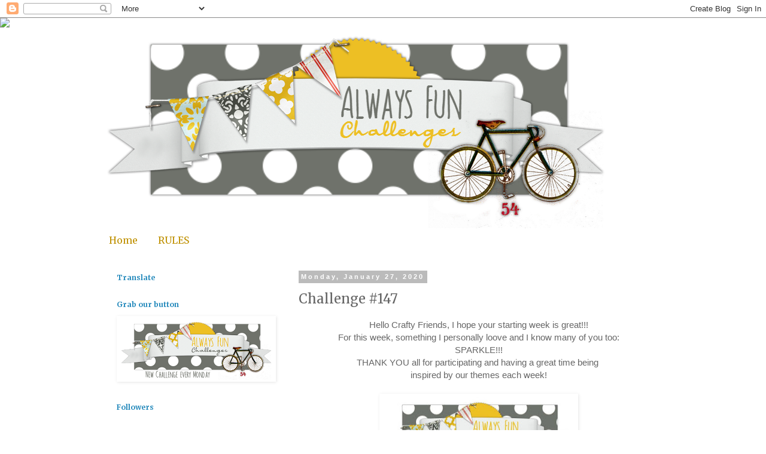

--- FILE ---
content_type: text/html; charset=UTF-8
request_url: https://alwaysfunchallenges.blogspot.com/2020/01/challenge-147.html
body_size: 23009
content:
<!DOCTYPE html>
<html class='v2' dir='ltr' lang='en'>
<head>
<link href='https://www.blogger.com/static/v1/widgets/4128112664-css_bundle_v2.css' rel='stylesheet' type='text/css'/>
<meta content='width=1100' name='viewport'/>
<meta content='text/html; charset=UTF-8' http-equiv='Content-Type'/>
<meta content='blogger' name='generator'/>
<link href='https://alwaysfunchallenges.blogspot.com/favicon.ico' rel='icon' type='image/x-icon'/>
<link href='http://alwaysfunchallenges.blogspot.com/2020/01/challenge-147.html' rel='canonical'/>
<link rel="alternate" type="application/atom+xml" title="Always Fun Challenges - Atom" href="https://alwaysfunchallenges.blogspot.com/feeds/posts/default" />
<link rel="alternate" type="application/rss+xml" title="Always Fun Challenges - RSS" href="https://alwaysfunchallenges.blogspot.com/feeds/posts/default?alt=rss" />
<link rel="service.post" type="application/atom+xml" title="Always Fun Challenges - Atom" href="https://www.blogger.com/feeds/1680885012198517138/posts/default" />

<link rel="alternate" type="application/atom+xml" title="Always Fun Challenges - Atom" href="https://alwaysfunchallenges.blogspot.com/feeds/1045098992652033369/comments/default" />
<!--Can't find substitution for tag [blog.ieCssRetrofitLinks]-->
<link href='https://blogger.googleusercontent.com/img/b/R29vZ2xl/AVvXsEhu3X6OanMGmhgFutLyTdE8HYMAPqnoqaSHOc7dR27O-gqPke-DZVY9Xx3r5nFri1XpKHgTGHPl019cQrkS2F07HeawZ6YszLJycwmwatgNJe41ikGesMWkNai4DTu9Q4rHw-IgkwkRFnE/s320/Always+fun+top.jpg' rel='image_src'/>
<meta content='http://alwaysfunchallenges.blogspot.com/2020/01/challenge-147.html' property='og:url'/>
<meta content='Challenge #147' property='og:title'/>
<meta content=' Hello Crafty Friends, I hope your starting week is great!!!  For this week, something I personally loove and I know many of you too:  SPARK...' property='og:description'/>
<meta content='https://blogger.googleusercontent.com/img/b/R29vZ2xl/AVvXsEhu3X6OanMGmhgFutLyTdE8HYMAPqnoqaSHOc7dR27O-gqPke-DZVY9Xx3r5nFri1XpKHgTGHPl019cQrkS2F07HeawZ6YszLJycwmwatgNJe41ikGesMWkNai4DTu9Q4rHw-IgkwkRFnE/w1200-h630-p-k-no-nu/Always+fun+top.jpg' property='og:image'/>
<title>Always Fun Challenges: Challenge #147</title>
<style type='text/css'>@font-face{font-family:'Merriweather';font-style:normal;font-weight:400;font-stretch:100%;font-display:swap;src:url(//fonts.gstatic.com/s/merriweather/v33/u-4e0qyriQwlOrhSvowK_l5UcA6zuSYEqOzpPe3HOZJ5eX1WtLaQwmYiSeqnJ-mXq1Gi3iE.woff2)format('woff2');unicode-range:U+0460-052F,U+1C80-1C8A,U+20B4,U+2DE0-2DFF,U+A640-A69F,U+FE2E-FE2F;}@font-face{font-family:'Merriweather';font-style:normal;font-weight:400;font-stretch:100%;font-display:swap;src:url(//fonts.gstatic.com/s/merriweather/v33/u-4e0qyriQwlOrhSvowK_l5UcA6zuSYEqOzpPe3HOZJ5eX1WtLaQwmYiSequJ-mXq1Gi3iE.woff2)format('woff2');unicode-range:U+0301,U+0400-045F,U+0490-0491,U+04B0-04B1,U+2116;}@font-face{font-family:'Merriweather';font-style:normal;font-weight:400;font-stretch:100%;font-display:swap;src:url(//fonts.gstatic.com/s/merriweather/v33/u-4e0qyriQwlOrhSvowK_l5UcA6zuSYEqOzpPe3HOZJ5eX1WtLaQwmYiSeqlJ-mXq1Gi3iE.woff2)format('woff2');unicode-range:U+0102-0103,U+0110-0111,U+0128-0129,U+0168-0169,U+01A0-01A1,U+01AF-01B0,U+0300-0301,U+0303-0304,U+0308-0309,U+0323,U+0329,U+1EA0-1EF9,U+20AB;}@font-face{font-family:'Merriweather';font-style:normal;font-weight:400;font-stretch:100%;font-display:swap;src:url(//fonts.gstatic.com/s/merriweather/v33/u-4e0qyriQwlOrhSvowK_l5UcA6zuSYEqOzpPe3HOZJ5eX1WtLaQwmYiSeqkJ-mXq1Gi3iE.woff2)format('woff2');unicode-range:U+0100-02BA,U+02BD-02C5,U+02C7-02CC,U+02CE-02D7,U+02DD-02FF,U+0304,U+0308,U+0329,U+1D00-1DBF,U+1E00-1E9F,U+1EF2-1EFF,U+2020,U+20A0-20AB,U+20AD-20C0,U+2113,U+2C60-2C7F,U+A720-A7FF;}@font-face{font-family:'Merriweather';font-style:normal;font-weight:400;font-stretch:100%;font-display:swap;src:url(//fonts.gstatic.com/s/merriweather/v33/u-4e0qyriQwlOrhSvowK_l5UcA6zuSYEqOzpPe3HOZJ5eX1WtLaQwmYiSeqqJ-mXq1Gi.woff2)format('woff2');unicode-range:U+0000-00FF,U+0131,U+0152-0153,U+02BB-02BC,U+02C6,U+02DA,U+02DC,U+0304,U+0308,U+0329,U+2000-206F,U+20AC,U+2122,U+2191,U+2193,U+2212,U+2215,U+FEFF,U+FFFD;}@font-face{font-family:'Merriweather';font-style:normal;font-weight:700;font-stretch:100%;font-display:swap;src:url(//fonts.gstatic.com/s/merriweather/v33/u-4e0qyriQwlOrhSvowK_l5UcA6zuSYEqOzpPe3HOZJ5eX1WtLaQwmYiSeqnJ-mXq1Gi3iE.woff2)format('woff2');unicode-range:U+0460-052F,U+1C80-1C8A,U+20B4,U+2DE0-2DFF,U+A640-A69F,U+FE2E-FE2F;}@font-face{font-family:'Merriweather';font-style:normal;font-weight:700;font-stretch:100%;font-display:swap;src:url(//fonts.gstatic.com/s/merriweather/v33/u-4e0qyriQwlOrhSvowK_l5UcA6zuSYEqOzpPe3HOZJ5eX1WtLaQwmYiSequJ-mXq1Gi3iE.woff2)format('woff2');unicode-range:U+0301,U+0400-045F,U+0490-0491,U+04B0-04B1,U+2116;}@font-face{font-family:'Merriweather';font-style:normal;font-weight:700;font-stretch:100%;font-display:swap;src:url(//fonts.gstatic.com/s/merriweather/v33/u-4e0qyriQwlOrhSvowK_l5UcA6zuSYEqOzpPe3HOZJ5eX1WtLaQwmYiSeqlJ-mXq1Gi3iE.woff2)format('woff2');unicode-range:U+0102-0103,U+0110-0111,U+0128-0129,U+0168-0169,U+01A0-01A1,U+01AF-01B0,U+0300-0301,U+0303-0304,U+0308-0309,U+0323,U+0329,U+1EA0-1EF9,U+20AB;}@font-face{font-family:'Merriweather';font-style:normal;font-weight:700;font-stretch:100%;font-display:swap;src:url(//fonts.gstatic.com/s/merriweather/v33/u-4e0qyriQwlOrhSvowK_l5UcA6zuSYEqOzpPe3HOZJ5eX1WtLaQwmYiSeqkJ-mXq1Gi3iE.woff2)format('woff2');unicode-range:U+0100-02BA,U+02BD-02C5,U+02C7-02CC,U+02CE-02D7,U+02DD-02FF,U+0304,U+0308,U+0329,U+1D00-1DBF,U+1E00-1E9F,U+1EF2-1EFF,U+2020,U+20A0-20AB,U+20AD-20C0,U+2113,U+2C60-2C7F,U+A720-A7FF;}@font-face{font-family:'Merriweather';font-style:normal;font-weight:700;font-stretch:100%;font-display:swap;src:url(//fonts.gstatic.com/s/merriweather/v33/u-4e0qyriQwlOrhSvowK_l5UcA6zuSYEqOzpPe3HOZJ5eX1WtLaQwmYiSeqqJ-mXq1Gi.woff2)format('woff2');unicode-range:U+0000-00FF,U+0131,U+0152-0153,U+02BB-02BC,U+02C6,U+02DA,U+02DC,U+0304,U+0308,U+0329,U+2000-206F,U+20AC,U+2122,U+2191,U+2193,U+2212,U+2215,U+FEFF,U+FFFD;}</style>
<style id='page-skin-1' type='text/css'><!--
/*
-----------------------------------------------
Blogger Template Style
Name:     Simple
Designer: Blogger
URL:      www.blogger.com
----------------------------------------------- */
/* Content
----------------------------------------------- */
body {
font: normal normal 14px Merriweather;
color: #666666;
background: #ffffff none repeat scroll top left;
padding: 0 0 0 0;
}
html body .region-inner {
min-width: 0;
max-width: 100%;
width: auto;
}
h2 {
font-size: 22px;
}
a:link {
text-decoration:none;
color: #2288bb;
}
a:visited {
text-decoration:none;
color: #888888;
}
a:hover {
text-decoration:underline;
color: #bf9000;
}
.body-fauxcolumn-outer .fauxcolumn-inner {
background: transparent none repeat scroll top left;
_background-image: none;
}
.body-fauxcolumn-outer .cap-top {
position: absolute;
z-index: 1;
height: 400px;
width: 100%;
}
.body-fauxcolumn-outer .cap-top .cap-left {
width: 100%;
background: transparent none repeat-x scroll top left;
_background-image: none;
}
.content-outer {
-moz-box-shadow: 0 0 0 rgba(0, 0, 0, .15);
-webkit-box-shadow: 0 0 0 rgba(0, 0, 0, .15);
-goog-ms-box-shadow: 0 0 0 #333333;
box-shadow: 0 0 0 rgba(0, 0, 0, .15);
margin-bottom: 1px;
}
.content-inner {
padding: 10px 40px;
}
.content-inner {
background-color: #ffffff;
}
/* Header
----------------------------------------------- */
.header-outer {
background: #ffffff none repeat-x scroll 0 -400px;
_background-image: none;
}
.Header h1 {
font: normal normal 40px 'Trebuchet MS',Trebuchet,Verdana,sans-serif;
color: #000000;
text-shadow: 0 0 0 rgba(0, 0, 0, .2);
}
.Header h1 a {
color: #000000;
}
.Header .description {
font-size: 18px;
color: #000000;
}
.header-inner .Header .titlewrapper {
padding: 22px 0;
}
.header-inner .Header .descriptionwrapper {
padding: 0 0;
}
/* Tabs
----------------------------------------------- */
.tabs-inner .section:first-child {
border-top: 0 solid rgba(0, 0, 0, 0);
}
.tabs-inner .section:first-child ul {
margin-top: -1px;
border-top: 1px solid rgba(0, 0, 0, 0);
border-left: 1px solid rgba(0, 0, 0, 0);
border-right: 1px solid rgba(0, 0, 0, 0);
}
.tabs-inner .widget ul {
background: transparent none repeat-x scroll 0 -800px;
_background-image: none;
border-bottom: 1px solid rgba(0, 0, 0, 0);
margin-top: 0;
margin-left: -30px;
margin-right: -30px;
}
.tabs-inner .widget li a {
display: inline-block;
padding: .6em 1em;
font: normal normal 16px Merriweather;
color: #bf9000;
border-left: 1px solid #ffffff;
border-right: 1px solid rgba(0, 0, 0, 0);
}
.tabs-inner .widget li:first-child a {
border-left: none;
}
.tabs-inner .widget li.selected a, .tabs-inner .widget li a:hover {
color: #2288bb;
background-color: #cfe2f3;
text-decoration: none;
}
/* Columns
----------------------------------------------- */
.main-outer {
border-top: 0 solid transparent;
}
.fauxcolumn-left-outer .fauxcolumn-inner {
border-right: 1px solid transparent;
}
.fauxcolumn-right-outer .fauxcolumn-inner {
border-left: 1px solid transparent;
}
/* Headings
----------------------------------------------- */
div.widget > h2,
div.widget h2.title {
margin: 0 0 1em 0;
font: normal bold 12px Merriweather;
color: #2288bb;
}
/* Widgets
----------------------------------------------- */
.widget .zippy {
color: #bf9000;
text-shadow: 2px 2px 1px rgba(0, 0, 0, .1);
}
.widget .popular-posts ul {
list-style: none;
}
/* Posts
----------------------------------------------- */
h2.date-header {
font: normal bold 11px Arial, Tahoma, Helvetica, FreeSans, sans-serif;
}
.date-header span {
background-color: #bbbbbb;
color: #ffffff;
padding: 0.4em;
letter-spacing: 3px;
margin: inherit;
}
.main-inner {
padding-top: 35px;
padding-bottom: 65px;
}
.main-inner .column-center-inner {
padding: 0 0;
}
.main-inner .column-center-inner .section {
margin: 0 1em;
}
.post {
margin: 0 0 45px 0;
}
h3.post-title, .comments h4 {
font: normal normal 22px Merriweather;
margin: .75em 0 0;
}
.post-body {
font-size: 110%;
line-height: 1.4;
position: relative;
}
.post-body img, .post-body .tr-caption-container, .Profile img, .Image img,
.BlogList .item-thumbnail img {
padding: 2px;
background: rgba(0, 0, 0, 0);
border: 1px solid rgba(0, 0, 0, 0);
-moz-box-shadow: 1px 1px 5px rgba(0, 0, 0, .1);
-webkit-box-shadow: 1px 1px 5px rgba(0, 0, 0, .1);
box-shadow: 1px 1px 5px rgba(0, 0, 0, .1);
}
.post-body img, .post-body .tr-caption-container {
padding: 5px;
}
.post-body .tr-caption-container {
color: #666666;
}
.post-body .tr-caption-container img {
padding: 0;
background: transparent;
border: none;
-moz-box-shadow: 0 0 0 rgba(0, 0, 0, .1);
-webkit-box-shadow: 0 0 0 rgba(0, 0, 0, .1);
box-shadow: 0 0 0 rgba(0, 0, 0, .1);
}
.post-header {
margin: 0 0 1.5em;
line-height: 1.6;
font-size: 90%;
}
.post-footer {
margin: 20px -2px 0;
padding: 5px 10px;
color: #666666;
background-color: #eeeeee;
border-bottom: 1px solid #eeeeee;
line-height: 1.6;
font-size: 90%;
}
#comments .comment-author {
padding-top: 1.5em;
border-top: 1px solid transparent;
background-position: 0 1.5em;
}
#comments .comment-author:first-child {
padding-top: 0;
border-top: none;
}
.avatar-image-container {
margin: .2em 0 0;
}
#comments .avatar-image-container img {
border: 1px solid rgba(0, 0, 0, 0);
}
/* Comments
----------------------------------------------- */
.comments .comments-content .icon.blog-author {
background-repeat: no-repeat;
background-image: url([data-uri]);
}
.comments .comments-content .loadmore a {
border-top: 1px solid #bf9000;
border-bottom: 1px solid #bf9000;
}
.comments .comment-thread.inline-thread {
background-color: #eeeeee;
}
.comments .continue {
border-top: 2px solid #bf9000;
}
/* Accents
---------------------------------------------- */
.section-columns td.columns-cell {
border-left: 1px solid transparent;
}
.blog-pager {
background: transparent url(https://resources.blogblog.com/blogblog/data/1kt/simple/paging_dot.png) repeat-x scroll top center;
}
.blog-pager-older-link, .home-link,
.blog-pager-newer-link {
background-color: #ffffff;
padding: 5px;
}
.footer-outer {
border-top: 1px dashed #bbbbbb;
}
/* Mobile
----------------------------------------------- */
body.mobile  {
background-size: auto;
}
.mobile .body-fauxcolumn-outer {
background: transparent none repeat scroll top left;
}
.mobile .body-fauxcolumn-outer .cap-top {
background-size: 100% auto;
}
.mobile .content-outer {
-webkit-box-shadow: 0 0 3px rgba(0, 0, 0, .15);
box-shadow: 0 0 3px rgba(0, 0, 0, .15);
}
.mobile .tabs-inner .widget ul {
margin-left: 0;
margin-right: 0;
}
.mobile .post {
margin: 0;
}
.mobile .main-inner .column-center-inner .section {
margin: 0;
}
.mobile .date-header span {
padding: 0.1em 10px;
margin: 0 -10px;
}
.mobile h3.post-title {
margin: 0;
}
.mobile .blog-pager {
background: transparent none no-repeat scroll top center;
}
.mobile .footer-outer {
border-top: none;
}
.mobile .main-inner, .mobile .footer-inner {
background-color: #ffffff;
}
.mobile-index-contents {
color: #666666;
}
.mobile-link-button {
background-color: #2288bb;
}
.mobile-link-button a:link, .mobile-link-button a:visited {
color: #ffffff;
}
.mobile .tabs-inner .section:first-child {
border-top: none;
}
.mobile .tabs-inner .PageList .widget-content {
background-color: #cfe2f3;
color: #2288bb;
border-top: 1px solid rgba(0, 0, 0, 0);
border-bottom: 1px solid rgba(0, 0, 0, 0);
}
.mobile .tabs-inner .PageList .widget-content .pagelist-arrow {
border-left: 1px solid rgba(0, 0, 0, 0);
}

--></style>
<style id='template-skin-1' type='text/css'><!--
body {
min-width: 1030px;
}
.content-outer, .content-fauxcolumn-outer, .region-inner {
min-width: 1030px;
max-width: 1030px;
_width: 1030px;
}
.main-inner .columns {
padding-left: 320px;
padding-right: 0px;
}
.main-inner .fauxcolumn-center-outer {
left: 320px;
right: 0px;
/* IE6 does not respect left and right together */
_width: expression(this.parentNode.offsetWidth -
parseInt("320px") -
parseInt("0px") + 'px');
}
.main-inner .fauxcolumn-left-outer {
width: 320px;
}
.main-inner .fauxcolumn-right-outer {
width: 0px;
}
.main-inner .column-left-outer {
width: 320px;
right: 100%;
margin-left: -320px;
}
.main-inner .column-right-outer {
width: 0px;
margin-right: -0px;
}
#layout {
min-width: 0;
}
#layout .content-outer {
min-width: 0;
width: 800px;
}
#layout .region-inner {
min-width: 0;
width: auto;
}
body#layout div.add_widget {
padding: 8px;
}
body#layout div.add_widget a {
margin-left: 32px;
}
--></style>
<link href='https://www.blogger.com/dyn-css/authorization.css?targetBlogID=1680885012198517138&amp;zx=79ea5676-d650-473e-8e96-4505508e05d2' media='none' onload='if(media!=&#39;all&#39;)media=&#39;all&#39;' rel='stylesheet'/><noscript><link href='https://www.blogger.com/dyn-css/authorization.css?targetBlogID=1680885012198517138&amp;zx=79ea5676-d650-473e-8e96-4505508e05d2' rel='stylesheet'/></noscript>
<meta name='google-adsense-platform-account' content='ca-host-pub-1556223355139109'/>
<meta name='google-adsense-platform-domain' content='blogspot.com'/>

</head>
<body class='loading variant-simplysimple'>
<div class='navbar section' id='navbar' name='Navbar'><div class='widget Navbar' data-version='1' id='Navbar1'><script type="text/javascript">
    function setAttributeOnload(object, attribute, val) {
      if(window.addEventListener) {
        window.addEventListener('load',
          function(){ object[attribute] = val; }, false);
      } else {
        window.attachEvent('onload', function(){ object[attribute] = val; });
      }
    }
  </script>
<div id="navbar-iframe-container"></div>
<script type="text/javascript" src="https://apis.google.com/js/platform.js"></script>
<script type="text/javascript">
      gapi.load("gapi.iframes:gapi.iframes.style.bubble", function() {
        if (gapi.iframes && gapi.iframes.getContext) {
          gapi.iframes.getContext().openChild({
              url: 'https://www.blogger.com/navbar/1680885012198517138?po\x3d1045098992652033369\x26origin\x3dhttps://alwaysfunchallenges.blogspot.com',
              where: document.getElementById("navbar-iframe-container"),
              id: "navbar-iframe"
          });
        }
      });
    </script><script type="text/javascript">
(function() {
var script = document.createElement('script');
script.type = 'text/javascript';
script.src = '//pagead2.googlesyndication.com/pagead/js/google_top_exp.js';
var head = document.getElementsByTagName('head')[0];
if (head) {
head.appendChild(script);
}})();
</script>
</div></div>
<div class='body-fauxcolumns'>
<div class='fauxcolumn-outer body-fauxcolumn-outer'>
<div class='cap-top'>
<div class='cap-left'></div>
<div class='cap-right'></div>
</div>
<div class='fauxborder-left'>
<div class='fauxborder-right'></div>
<div class='fauxcolumn-inner'>
</div>
</div>
<div class='cap-bottom'>
<div class='cap-left'></div>
<div class='cap-right'></div>
</div>
</div>
</div>
<div class='content'>
<div class='content-fauxcolumns'>
<div class='fauxcolumn-outer content-fauxcolumn-outer'>
<div class='cap-top'>
<div class='cap-left'></div>
<div class='cap-right'></div>
</div>
<div class='fauxborder-left'>
<div class='fauxborder-right'></div>
<div class='fauxcolumn-inner'>
</div>
</div>
<div class='cap-bottom'>
<div class='cap-left'></div>
<div class='cap-right'></div>
</div>
</div>
</div>
<div class='content-outer'>
<div class='content-cap-top cap-top'>
<div class='cap-left'></div>
<div class='cap-right'></div>
</div>
<div class='fauxborder-left content-fauxborder-left'>
<div class='fauxborder-right content-fauxborder-right'></div>
<div class='content-inner'>
<header>
<div class='header-outer'>
<div class='header-cap-top cap-top'>
<div class='cap-left'></div>
<div class='cap-right'></div>
</div>
<div class='fauxborder-left header-fauxborder-left'>
<div class='fauxborder-right header-fauxborder-right'></div>
<div class='region-inner header-inner'>
<div class='header section' id='header' name='Header'><div class='widget Header' data-version='1' id='Header1'>
<div id='header-inner'>
<a href='https://alwaysfunchallenges.blogspot.com/' style='display: block'>
<img alt='Always Fun Challenges' height='342px; ' id='Header1_headerimg' src='https://blogger.googleusercontent.com/img/b/R29vZ2xl/AVvXsEhXUku4ugmdDOqvCcPTcuWSfgLzYHovxaFV3jXU56jcw8Z304ZMuOonu8gk4ckYEYZ2Sf1LCFeIcDa_Gwd23r8T6wc3Mo_3cpAzj3PO49R5VxNHBriwn69B5teNa9_dcsmiipcFplUXeo0/s990/1+THIS+ONE.png' style='display: block' width='859px; '/>
</a>
</div>
</div></div>
</div>
</div>
<div class='header-cap-bottom cap-bottom'>
<div class='cap-left'></div>
<div class='cap-right'></div>
</div>
</div>
</header>
<div class='tabs-outer'>
<div class='tabs-cap-top cap-top'>
<div class='cap-left'></div>
<div class='cap-right'></div>
</div>
<div class='fauxborder-left tabs-fauxborder-left'>
<div class='fauxborder-right tabs-fauxborder-right'></div>
<div class='region-inner tabs-inner'>
<div class='tabs section' id='crosscol' name='Cross-Column'><div class='widget PageList' data-version='1' id='PageList1'>
<h2>Pages</h2>
<div class='widget-content'>
<ul>
<li>
<a href='https://alwaysfunchallenges.blogspot.com/'>Home</a>
</li>
<li>
<a href='https://alwaysfunchallenges.blogspot.com/p/rules.html'>RULES</a>
</li>
</ul>
<div class='clear'></div>
</div>
</div></div>
<div class='tabs no-items section' id='crosscol-overflow' name='Cross-Column 2'></div>
</div>
</div>
<div class='tabs-cap-bottom cap-bottom'>
<div class='cap-left'></div>
<div class='cap-right'></div>
</div>
</div>
<div class='main-outer'>
<div class='main-cap-top cap-top'>
<div class='cap-left'></div>
<div class='cap-right'></div>
</div>
<div class='fauxborder-left main-fauxborder-left'>
<div class='fauxborder-right main-fauxborder-right'></div>
<div class='region-inner main-inner'>
<div class='columns fauxcolumns'>
<div class='fauxcolumn-outer fauxcolumn-center-outer'>
<div class='cap-top'>
<div class='cap-left'></div>
<div class='cap-right'></div>
</div>
<div class='fauxborder-left'>
<div class='fauxborder-right'></div>
<div class='fauxcolumn-inner'>
</div>
</div>
<div class='cap-bottom'>
<div class='cap-left'></div>
<div class='cap-right'></div>
</div>
</div>
<div class='fauxcolumn-outer fauxcolumn-left-outer'>
<div class='cap-top'>
<div class='cap-left'></div>
<div class='cap-right'></div>
</div>
<div class='fauxborder-left'>
<div class='fauxborder-right'></div>
<div class='fauxcolumn-inner'>
</div>
</div>
<div class='cap-bottom'>
<div class='cap-left'></div>
<div class='cap-right'></div>
</div>
</div>
<div class='fauxcolumn-outer fauxcolumn-right-outer'>
<div class='cap-top'>
<div class='cap-left'></div>
<div class='cap-right'></div>
</div>
<div class='fauxborder-left'>
<div class='fauxborder-right'></div>
<div class='fauxcolumn-inner'>
</div>
</div>
<div class='cap-bottom'>
<div class='cap-left'></div>
<div class='cap-right'></div>
</div>
</div>
<!-- corrects IE6 width calculation -->
<div class='columns-inner'>
<div class='column-center-outer'>
<div class='column-center-inner'>
<div class='main section' id='main' name='Main'><div class='widget Blog' data-version='1' id='Blog1'>
<div class='blog-posts hfeed'>

          <div class="date-outer">
        
<h2 class='date-header'><span>Monday, January 27, 2020</span></h2>

          <div class="date-posts">
        
<div class='post-outer'>
<div class='post hentry uncustomized-post-template' itemprop='blogPost' itemscope='itemscope' itemtype='http://schema.org/BlogPosting'>
<meta content='https://blogger.googleusercontent.com/img/b/R29vZ2xl/AVvXsEhu3X6OanMGmhgFutLyTdE8HYMAPqnoqaSHOc7dR27O-gqPke-DZVY9Xx3r5nFri1XpKHgTGHPl019cQrkS2F07HeawZ6YszLJycwmwatgNJe41ikGesMWkNai4DTu9Q4rHw-IgkwkRFnE/s320/Always+fun+top.jpg' itemprop='image_url'/>
<meta content='1680885012198517138' itemprop='blogId'/>
<meta content='1045098992652033369' itemprop='postId'/>
<a name='1045098992652033369'></a>
<h3 class='post-title entry-title' itemprop='name'>
Challenge #147
</h3>
<div class='post-header'>
<div class='post-header-line-1'></div>
</div>
<div class='post-body entry-content' id='post-body-1045098992652033369' itemprop='description articleBody'>
<div style="text-align: center;">
<span style="font-family: &quot;arial&quot; , &quot;helvetica&quot; , sans-serif;">Hello Crafty Friends, I hope your starting week is great!!!</span><br />
<span style="font-family: &quot;arial&quot; , &quot;helvetica&quot; , sans-serif;">For this week, something I personally loove and I know many of you too:</span><br />
<span style="font-family: &quot;arial&quot; , &quot;helvetica&quot; , sans-serif;">SPARKLE!!!</span><br />
<span style="font-family: &quot;arial&quot; , &quot;helvetica&quot; , sans-serif;">THANK YOU all for participating and having a great time being&nbsp;</span><br />
<span style="font-family: &quot;arial&quot; , &quot;helvetica&quot; , sans-serif;">inspired by our themes each week!</span></div>
<div style="text-align: center;">
<br /></div>
<div style="text-align: center;">
<a href="https://blogger.googleusercontent.com/img/b/R29vZ2xl/AVvXsEhu3X6OanMGmhgFutLyTdE8HYMAPqnoqaSHOc7dR27O-gqPke-DZVY9Xx3r5nFri1XpKHgTGHPl019cQrkS2F07HeawZ6YszLJycwmwatgNJe41ikGesMWkNai4DTu9Q4rHw-IgkwkRFnE/s1600/Always+fun+top.jpg" imageanchor="1"><img border="0" height="127" src="https://blogger.googleusercontent.com/img/b/R29vZ2xl/AVvXsEhu3X6OanMGmhgFutLyTdE8HYMAPqnoqaSHOc7dR27O-gqPke-DZVY9Xx3r5nFri1XpKHgTGHPl019cQrkS2F07HeawZ6YszLJycwmwatgNJe41ikGesMWkNai4DTu9Q4rHw-IgkwkRFnE/s320/Always+fun+top.jpg" width="320" /></a></div>
<div style="text-align: center;">
<b><span style="font-family: &quot;arial&quot; , &quot;helvetica&quot; , sans-serif; font-size: large;">&nbsp;Winners for Challenge #146</span></b><br />
<b><span style="font-family: &quot;arial&quot; , &quot;helvetica&quot; , sans-serif; font-size: large;"><br /></span></b><span style="color: #ffd966; font-family: &quot;arial&quot; , &quot;helvetica&quot; , sans-serif; font-size: large;"><b>#5 Karen Brown</b></span><br />
<span style="color: #ffd966; font-family: &quot;arial&quot; , &quot;helvetica&quot; , sans-serif; font-size: large;"><b>#16 Valrie</b></span><br />
<span style="color: #ffd966; font-family: &quot;arial&quot; , &quot;helvetica&quot; , sans-serif; font-size: large;"><b>#9 Daniela</b></span></div>
<div style="text-align: center;">
<br />
<span style="font-family: &quot;arial&quot; , &quot;helvetica&quot; , sans-serif; font-size: large;"><b>And now on to this weeks challenge</b></span><br />
<span style="font-family: &quot;arial&quot; , &quot;helvetica&quot; , sans-serif;"><span style="font-size: large;"><b><br /></b></span><b><span style="font-size: x-large;">Challenge #147</span></b></span><br />
<span style="font-family: &quot;arial&quot; , &quot;helvetica&quot; , sans-serif;"><b><br /></b><span style="font-size: large;">Our&nbsp;<b>theme</b>&nbsp;for the new challenge is</span></span><br />
<span style="font-family: &quot;arial&quot; , &quot;helvetica&quot; , sans-serif;"><br /></span><span style="font-family: &quot;arial&quot; , &quot;helvetica&quot; , sans-serif; font-size: x-large;"><b>"Sparkle"</b></span><br />
<br />
<br />
<span style="font-family: &quot;arial&quot; , &quot;helvetica&quot; , sans-serif;">Some Amazing inspiration&nbsp;</span><span style="font-family: &quot;arial&quot; , &quot;helvetica&quot; , sans-serif;">from our Design Team:</span><br />
<span style="font-family: &quot;arial&quot; , &quot;helvetica&quot; , sans-serif;"><br /></span><span style="font-family: &quot;arial&quot; , &quot;helvetica&quot; , sans-serif;"><b><a href="https://www.instagram.com/craftinglovew/">Waleska</a></b></span><br />
<br />
<div class="separator" style="clear: both; text-align: center;">
<a href="https://blogger.googleusercontent.com/img/b/R29vZ2xl/AVvXsEj1gIdKdlSVTXhUfLkKpGVAZasxRH0nke7F0lL0H8y9K63MuHb0_9CvPsBZn7cdOJgHBtXmGYuJ5Py69zDrwYwXZ2wdCPdHEcBFppS-X5FIr0kIDYpmKQqrymw5NPMj8HXfNKRob2UXLX6g/s1600/147+yo.jpg" imageanchor="1" style="margin-left: 1em; margin-right: 1em;"><img border="0" data-original-height="960" data-original-width="960" height="400" src="https://blogger.googleusercontent.com/img/b/R29vZ2xl/AVvXsEj1gIdKdlSVTXhUfLkKpGVAZasxRH0nke7F0lL0H8y9K63MuHb0_9CvPsBZn7cdOJgHBtXmGYuJ5Py69zDrwYwXZ2wdCPdHEcBFppS-X5FIr0kIDYpmKQqrymw5NPMj8HXfNKRob2UXLX6g/s400/147+yo.jpg" width="400" /></a></div>
<div class="separator" style="clear: both;">
<br /></div>
<br />
<b><span style="color: #f6b26b; font-family: &quot;arial&quot; , &quot;helvetica&quot; , sans-serif;"><a href="http://getthejclook.blogspot.com/">Jackie</a></span></b><br />
<b><br /></b>
<br />
<div class="separator" style="clear: both; text-align: center;">
<a href="https://blogger.googleusercontent.com/img/b/R29vZ2xl/AVvXsEhbD7KrzK5R9AlUrfKIXfAl-_ZL3HCJbZKSlf7UTq65pUD259lA0mTEewzYSppc88d4-7uCERGttuInvJf7p1eeA04EJgxvFVSy5vfarhkliatDoRBOcUtzYh4CYjd5mRNkMftWjUa9cQ5E/s1600/147+Jackie.jpg" imageanchor="1" style="margin-left: 1em; margin-right: 1em;"><img border="0" data-original-height="960" data-original-width="960" height="400" src="https://blogger.googleusercontent.com/img/b/R29vZ2xl/AVvXsEhbD7KrzK5R9AlUrfKIXfAl-_ZL3HCJbZKSlf7UTq65pUD259lA0mTEewzYSppc88d4-7uCERGttuInvJf7p1eeA04EJgxvFVSy5vfarhkliatDoRBOcUtzYh4CYjd5mRNkMftWjUa9cQ5E/s400/147+Jackie.jpg" width="400" /></a></div>
<div class="separator" style="clear: both;">
<br /></div>
<div class="separator" style="clear: both;">
<br /></div>
<b><span style="color: #f6b26b; font-family: &quot;arial&quot; , &quot;helvetica&quot; , sans-serif;"><a href="https://stampinwithinkonmyfingers.blogspot.com/">Billie</a></span></b><br />
<b><br /></b>
<br />
<div class="separator" style="clear: both; text-align: center;">
<a href="https://blogger.googleusercontent.com/img/b/R29vZ2xl/AVvXsEhYWtOHeJ541noQ9-xHu_OsupSSY2aAvMp357Rn-XEGE4Gkw8EkBUF1W16gWhhW_3HRhr4VSuYLmmO9CppTHPDROcYmWAyAAb9pFPkDXD486cTtOl4TiK_11MD4uuxX3m55r8rvQVf_9LSy/s1600/147+Billie.jpg" imageanchor="1" style="margin-left: 1em; margin-right: 1em;"><img border="0" data-original-height="960" data-original-width="756" height="400" src="https://blogger.googleusercontent.com/img/b/R29vZ2xl/AVvXsEhYWtOHeJ541noQ9-xHu_OsupSSY2aAvMp357Rn-XEGE4Gkw8EkBUF1W16gWhhW_3HRhr4VSuYLmmO9CppTHPDROcYmWAyAAb9pFPkDXD486cTtOl4TiK_11MD4uuxX3m55r8rvQVf_9LSy/s400/147+Billie.jpg" width="313" /></a></div>
<div class="separator" style="clear: both;">
<br /></div>
<div class="separator" style="clear: both;">
<br /></div>
<div class="separator" style="clear: both;">
<b><u><span style="color: blue; font-family: &quot;arial&quot; , &quot;helvetica&quot; , sans-serif;">Tristan</span></u></b></div>
<div class="separator" style="clear: both;">
<b><u><span style="color: blue; font-family: &quot;arial&quot; , &quot;helvetica&quot; , sans-serif;"><br /></span></u></b></div>
<div class="separator" style="clear: both; text-align: center;">
<a href="https://blogger.googleusercontent.com/img/b/R29vZ2xl/AVvXsEhBV4PhJSiae8GoEIhAshsXuGygjgt5MPLQf0-S-oJEplcFTbjKhAs7A6JUi_ux70Nz0BbBuFyar2jf4yKkkEqomLGyke3YowzWw1SnHxMYTdaSrOKTYTitdXbhefMbXUcqkPGGqEnfDFqc/s1600/147+Tristan.jpg" imageanchor="1" style="margin-left: 1em; margin-right: 1em;"><img border="0" data-original-height="960" data-original-width="870" height="400" src="https://blogger.googleusercontent.com/img/b/R29vZ2xl/AVvXsEhBV4PhJSiae8GoEIhAshsXuGygjgt5MPLQf0-S-oJEplcFTbjKhAs7A6JUi_ux70Nz0BbBuFyar2jf4yKkkEqomLGyke3YowzWw1SnHxMYTdaSrOKTYTitdXbhefMbXUcqkPGGqEnfDFqc/s400/147+Tristan.jpg" width="362" /></a></div>
<div class="separator" style="clear: both;">
<br /></div>
<div class="separator" style="clear: both;">
<b><u><span style="color: blue; font-family: &quot;arial&quot; , &quot;helvetica&quot; , sans-serif;"><br /></span></u></b></div>
<div class="separator" style="clear: both;">
<br /></div>
<div class="separator" style="clear: both;">
<br /></div>
<div class="separator" style="clear: both;">
<br /></div>
<div class="separator" style="clear: both;">
<br /></div>
<span style="font-family: &quot;arial&quot; , &quot;helvetica&quot; , sans-serif;">&nbsp;It's your turn!!! Please link up your projects by clicking on the blue InLinkz button below.</span><br />
<span style="font-family: &quot;arial&quot; , &quot;helvetica&quot; , sans-serif;">*Link directly to your project post</span><br />
<span style="font-family: &quot;arial&quot; , &quot;helvetica&quot; , sans-serif;">*No Backlinking to older projects</span><br />
<span style="font-family: &quot;arial&quot; , &quot;helvetica&quot; , sans-serif;">*Please become a follower of our blog.</span></div>
<!-- start InLinkz code -->

<div class="inlinkz-widget" data-uuid="ce238a442f9b45a888dd241ef7f4da17" style="background-color: #eceff1; border-radius: 7px; font-family: &quot;helvetica neue&quot; , &quot;helvetica&quot; , &quot;arial&quot; , sans-serif; font-size: 16px; margin: 30px 0; text-align: center; width: 100%;">
<div style="padding: 8px;">
<div style="margin-bottom: 15px;">
You are invited to the <strong>Inlinkz</strong> link party!</div>
<a href="https://fresh.inlinkz.com/p/ce238a442f9b45a888dd241ef7f4da17" rel="nofollow" style="background: #209cee; border-radius: 4px; color: #efefef; padding: 5px 20px; text-decoration: none;" target="_blank">Click here to enter</a></div>
</div>
<span style="display: none;"><script async="true" src="https://fresh.inlinkz.com/js/widget/load.js?id=c8cd94ed6d171cb9d89d"></script></span>
<!-- end InLinkz code -->

<div style='clear: both;'></div>
</div>
<div class='post-footer'>
<div class='post-footer-line post-footer-line-1'>
<span class='post-author vcard'>
Posted by
<span class='fn' itemprop='author' itemscope='itemscope' itemtype='http://schema.org/Person'>
<meta content='https://www.blogger.com/profile/07217597985110898419' itemprop='url'/>
<a class='g-profile' href='https://www.blogger.com/profile/07217597985110898419' rel='author' title='author profile'>
<span itemprop='name'>Waleska</span>
</a>
</span>
</span>
<span class='post-timestamp'>
at
<meta content='http://alwaysfunchallenges.blogspot.com/2020/01/challenge-147.html' itemprop='url'/>
<a class='timestamp-link' href='https://alwaysfunchallenges.blogspot.com/2020/01/challenge-147.html' rel='bookmark' title='permanent link'><abbr class='published' itemprop='datePublished' title='2020-01-27T06:44:00-06:00'>6:44&#8239;AM</abbr></a>
</span>
<span class='post-comment-link'>
</span>
<span class='post-icons'>
<span class='item-control blog-admin pid-1112373394'>
<a href='https://www.blogger.com/post-edit.g?blogID=1680885012198517138&postID=1045098992652033369&from=pencil' title='Edit Post'>
<img alt='' class='icon-action' height='18' src='https://resources.blogblog.com/img/icon18_edit_allbkg.gif' width='18'/>
</a>
</span>
</span>
<div class='post-share-buttons goog-inline-block'>
<a class='goog-inline-block share-button sb-email' href='https://www.blogger.com/share-post.g?blogID=1680885012198517138&postID=1045098992652033369&target=email' target='_blank' title='Email This'><span class='share-button-link-text'>Email This</span></a><a class='goog-inline-block share-button sb-blog' href='https://www.blogger.com/share-post.g?blogID=1680885012198517138&postID=1045098992652033369&target=blog' onclick='window.open(this.href, "_blank", "height=270,width=475"); return false;' target='_blank' title='BlogThis!'><span class='share-button-link-text'>BlogThis!</span></a><a class='goog-inline-block share-button sb-twitter' href='https://www.blogger.com/share-post.g?blogID=1680885012198517138&postID=1045098992652033369&target=twitter' target='_blank' title='Share to X'><span class='share-button-link-text'>Share to X</span></a><a class='goog-inline-block share-button sb-facebook' href='https://www.blogger.com/share-post.g?blogID=1680885012198517138&postID=1045098992652033369&target=facebook' onclick='window.open(this.href, "_blank", "height=430,width=640"); return false;' target='_blank' title='Share to Facebook'><span class='share-button-link-text'>Share to Facebook</span></a><a class='goog-inline-block share-button sb-pinterest' href='https://www.blogger.com/share-post.g?blogID=1680885012198517138&postID=1045098992652033369&target=pinterest' target='_blank' title='Share to Pinterest'><span class='share-button-link-text'>Share to Pinterest</span></a>
</div>
</div>
<div class='post-footer-line post-footer-line-2'>
<span class='post-labels'>
Labels:
<a href='https://alwaysfunchallenges.blogspot.com/search/label/challenge147' rel='tag'>challenge147</a>,
<a href='https://alwaysfunchallenges.blogspot.com/search/label/shine' rel='tag'>shine</a>,
<a href='https://alwaysfunchallenges.blogspot.com/search/label/sparkle' rel='tag'>sparkle</a>,
<a href='https://alwaysfunchallenges.blogspot.com/search/label/sparkle%20andshine' rel='tag'>sparkle andshine</a>,
<a href='https://alwaysfunchallenges.blogspot.com/search/label/usesparkle' rel='tag'>usesparkle</a>
</span>
</div>
<div class='post-footer-line post-footer-line-3'>
<span class='post-location'>
</span>
</div>
</div>
</div>
<div class='comments' id='comments'>
<a name='comments'></a>
<h4>6 comments:</h4>
<div class='comments-content'>
<script async='async' src='' type='text/javascript'></script>
<script type='text/javascript'>
    (function() {
      var items = null;
      var msgs = null;
      var config = {};

// <![CDATA[
      var cursor = null;
      if (items && items.length > 0) {
        cursor = parseInt(items[items.length - 1].timestamp) + 1;
      }

      var bodyFromEntry = function(entry) {
        var text = (entry &&
                    ((entry.content && entry.content.$t) ||
                     (entry.summary && entry.summary.$t))) ||
            '';
        if (entry && entry.gd$extendedProperty) {
          for (var k in entry.gd$extendedProperty) {
            if (entry.gd$extendedProperty[k].name == 'blogger.contentRemoved') {
              return '<span class="deleted-comment">' + text + '</span>';
            }
          }
        }
        return text;
      }

      var parse = function(data) {
        cursor = null;
        var comments = [];
        if (data && data.feed && data.feed.entry) {
          for (var i = 0, entry; entry = data.feed.entry[i]; i++) {
            var comment = {};
            // comment ID, parsed out of the original id format
            var id = /blog-(\d+).post-(\d+)/.exec(entry.id.$t);
            comment.id = id ? id[2] : null;
            comment.body = bodyFromEntry(entry);
            comment.timestamp = Date.parse(entry.published.$t) + '';
            if (entry.author && entry.author.constructor === Array) {
              var auth = entry.author[0];
              if (auth) {
                comment.author = {
                  name: (auth.name ? auth.name.$t : undefined),
                  profileUrl: (auth.uri ? auth.uri.$t : undefined),
                  avatarUrl: (auth.gd$image ? auth.gd$image.src : undefined)
                };
              }
            }
            if (entry.link) {
              if (entry.link[2]) {
                comment.link = comment.permalink = entry.link[2].href;
              }
              if (entry.link[3]) {
                var pid = /.*comments\/default\/(\d+)\?.*/.exec(entry.link[3].href);
                if (pid && pid[1]) {
                  comment.parentId = pid[1];
                }
              }
            }
            comment.deleteclass = 'item-control blog-admin';
            if (entry.gd$extendedProperty) {
              for (var k in entry.gd$extendedProperty) {
                if (entry.gd$extendedProperty[k].name == 'blogger.itemClass') {
                  comment.deleteclass += ' ' + entry.gd$extendedProperty[k].value;
                } else if (entry.gd$extendedProperty[k].name == 'blogger.displayTime') {
                  comment.displayTime = entry.gd$extendedProperty[k].value;
                }
              }
            }
            comments.push(comment);
          }
        }
        return comments;
      };

      var paginator = function(callback) {
        if (hasMore()) {
          var url = config.feed + '?alt=json&v=2&orderby=published&reverse=false&max-results=50';
          if (cursor) {
            url += '&published-min=' + new Date(cursor).toISOString();
          }
          window.bloggercomments = function(data) {
            var parsed = parse(data);
            cursor = parsed.length < 50 ? null
                : parseInt(parsed[parsed.length - 1].timestamp) + 1
            callback(parsed);
            window.bloggercomments = null;
          }
          url += '&callback=bloggercomments';
          var script = document.createElement('script');
          script.type = 'text/javascript';
          script.src = url;
          document.getElementsByTagName('head')[0].appendChild(script);
        }
      };
      var hasMore = function() {
        return !!cursor;
      };
      var getMeta = function(key, comment) {
        if ('iswriter' == key) {
          var matches = !!comment.author
              && comment.author.name == config.authorName
              && comment.author.profileUrl == config.authorUrl;
          return matches ? 'true' : '';
        } else if ('deletelink' == key) {
          return config.baseUri + '/comment/delete/'
               + config.blogId + '/' + comment.id;
        } else if ('deleteclass' == key) {
          return comment.deleteclass;
        }
        return '';
      };

      var replybox = null;
      var replyUrlParts = null;
      var replyParent = undefined;

      var onReply = function(commentId, domId) {
        if (replybox == null) {
          // lazily cache replybox, and adjust to suit this style:
          replybox = document.getElementById('comment-editor');
          if (replybox != null) {
            replybox.height = '250px';
            replybox.style.display = 'block';
            replyUrlParts = replybox.src.split('#');
          }
        }
        if (replybox && (commentId !== replyParent)) {
          replybox.src = '';
          document.getElementById(domId).insertBefore(replybox, null);
          replybox.src = replyUrlParts[0]
              + (commentId ? '&parentID=' + commentId : '')
              + '#' + replyUrlParts[1];
          replyParent = commentId;
        }
      };

      var hash = (window.location.hash || '#').substring(1);
      var startThread, targetComment;
      if (/^comment-form_/.test(hash)) {
        startThread = hash.substring('comment-form_'.length);
      } else if (/^c[0-9]+$/.test(hash)) {
        targetComment = hash.substring(1);
      }

      // Configure commenting API:
      var configJso = {
        'maxDepth': config.maxThreadDepth
      };
      var provider = {
        'id': config.postId,
        'data': items,
        'loadNext': paginator,
        'hasMore': hasMore,
        'getMeta': getMeta,
        'onReply': onReply,
        'rendered': true,
        'initComment': targetComment,
        'initReplyThread': startThread,
        'config': configJso,
        'messages': msgs
      };

      var render = function() {
        if (window.goog && window.goog.comments) {
          var holder = document.getElementById('comment-holder');
          window.goog.comments.render(holder, provider);
        }
      };

      // render now, or queue to render when library loads:
      if (window.goog && window.goog.comments) {
        render();
      } else {
        window.goog = window.goog || {};
        window.goog.comments = window.goog.comments || {};
        window.goog.comments.loadQueue = window.goog.comments.loadQueue || [];
        window.goog.comments.loadQueue.push(render);
      }
    })();
// ]]>
  </script>
<div id='comment-holder'>
<div class="comment-thread toplevel-thread"><ol id="top-ra"><li class="comment" id="c7608618203636547582"><div class="avatar-image-container"><img src="//blogger.googleusercontent.com/img/b/R29vZ2xl/AVvXsEiL_rMy3-TCpVFhom_xSex2bbom7zfCDU3heAg688CtlOVWw0m2cUVO3PLetuP3aFWDsI3tpjPsv5FAXdN8QZwcB__iYroOPS4PGnIwBD2MauxQp8IBHLUVRectT8RSaX8/s45-c/Me+in+color+1x1.jpg" alt=""/></div><div class="comment-block"><div class="comment-header"><cite class="user"><a href="https://www.blogger.com/profile/00434235467287242705" rel="nofollow">Lena Keultjes</a></cite><span class="icon user "></span><span class="datetime secondary-text"><a rel="nofollow" href="https://alwaysfunchallenges.blogspot.com/2020/01/challenge-147.html?showComment=1580208296836#c7608618203636547582">January 28, 2020 at 4:44&#8239;AM</a></span></div><p class="comment-content">Beautiful projects by the DT!<br><br>Thanks for the Challenge, Ladies!</p><span class="comment-actions secondary-text"><a class="comment-reply" target="_self" data-comment-id="7608618203636547582">Reply</a><span class="item-control blog-admin blog-admin pid-82116624"><a target="_self" href="https://www.blogger.com/comment/delete/1680885012198517138/7608618203636547582">Delete</a></span></span></div><div class="comment-replies"><div id="c7608618203636547582-rt" class="comment-thread inline-thread hidden"><span class="thread-toggle thread-expanded"><span class="thread-arrow"></span><span class="thread-count"><a target="_self">Replies</a></span></span><ol id="c7608618203636547582-ra" class="thread-chrome thread-expanded"><div></div><div id="c7608618203636547582-continue" class="continue"><a class="comment-reply" target="_self" data-comment-id="7608618203636547582">Reply</a></div></ol></div></div><div class="comment-replybox-single" id="c7608618203636547582-ce"></div></li><li class="comment" id="c903784174694148647"><div class="avatar-image-container"><img src="//blogger.googleusercontent.com/img/b/R29vZ2xl/AVvXsEhwm7hUSWJl3Hm_eoe8Jts77wK9ixKQJZ0_AyePmkCMXZgu0Z9ozWR2onLgjmdv6OeSFgKs79Vx_fiECFQzedBMWIzBinVo7es9qclRy9R7a6N-U3nCQQ1ut8_ltEDJsA/s45-c/20201101_081835.jpg" alt=""/></div><div class="comment-block"><div class="comment-header"><cite class="user"><a href="https://www.blogger.com/profile/13015997895481758541" rel="nofollow">Valérie</a></cite><span class="icon user "></span><span class="datetime secondary-text"><a rel="nofollow" href="https://alwaysfunchallenges.blogspot.com/2020/01/challenge-147.html?showComment=1580403269563#c903784174694148647">January 30, 2020 at 10:54&#8239;AM</a></span></div><p class="comment-content">Yipee! Thank you for picking my card as a winner :)</p><span class="comment-actions secondary-text"><a class="comment-reply" target="_self" data-comment-id="903784174694148647">Reply</a><span class="item-control blog-admin blog-admin pid-412538234"><a target="_self" href="https://www.blogger.com/comment/delete/1680885012198517138/903784174694148647">Delete</a></span></span></div><div class="comment-replies"><div id="c903784174694148647-rt" class="comment-thread inline-thread"><span class="thread-toggle thread-expanded"><span class="thread-arrow"></span><span class="thread-count"><a target="_self">Replies</a></span></span><ol id="c903784174694148647-ra" class="thread-chrome thread-expanded"><div><li class="comment" id="c8115001107888088891"><div class="avatar-image-container"><img src="//blogger.googleusercontent.com/img/b/R29vZ2xl/AVvXsEghaBh3J-0cF3T_Kl2do0ChNQvtM6phA1U5ghExELasOxpgiiNswQN4kFKXeqTME4i6snzA5Ir1x5XbFc7tZxg5tNxDUP3J9Sl-vH2Ry5L6UWmAG9VRSZWaAHnBJfeORQ/s45-c/res_1428363436041.jpg" alt=""/></div><div class="comment-block"><div class="comment-header"><cite class="user"><a href="https://www.blogger.com/profile/07217597985110898419" rel="nofollow">Waleska</a></cite><span class="icon user blog-author"></span><span class="datetime secondary-text"><a rel="nofollow" href="https://alwaysfunchallenges.blogspot.com/2020/01/challenge-147.html?showComment=1580603575474#c8115001107888088891">February 1, 2020 at 6:32&#8239;PM</a></span></div><p class="comment-content">We loove your project thank you so much for playing along!!!😉</p><span class="comment-actions secondary-text"><span class="item-control blog-admin blog-admin pid-1112373394"><a target="_self" href="https://www.blogger.com/comment/delete/1680885012198517138/8115001107888088891">Delete</a></span></span></div><div class="comment-replies"><div id="c8115001107888088891-rt" class="comment-thread inline-thread hidden"><span class="thread-toggle thread-expanded"><span class="thread-arrow"></span><span class="thread-count"><a target="_self">Replies</a></span></span><ol id="c8115001107888088891-ra" class="thread-chrome thread-expanded"><div></div><div id="c8115001107888088891-continue" class="continue"><a class="comment-reply" target="_self" data-comment-id="8115001107888088891">Reply</a></div></ol></div></div><div class="comment-replybox-single" id="c8115001107888088891-ce"></div></li></div><div id="c903784174694148647-continue" class="continue"><a class="comment-reply" target="_self" data-comment-id="903784174694148647">Reply</a></div></ol></div></div><div class="comment-replybox-single" id="c903784174694148647-ce"></div></li><li class="comment" id="c5794535202516690765"><div class="avatar-image-container"><img src="//www.blogger.com/img/blogger_logo_round_35.png" alt=""/></div><div class="comment-block"><div class="comment-header"><cite class="user"><a href="https://www.blogger.com/profile/15331071550145387396" rel="nofollow">The Sparkly Fairy</a></cite><span class="icon user "></span><span class="datetime secondary-text"><a rel="nofollow" href="https://alwaysfunchallenges.blogspot.com/2020/01/challenge-147.html?showComment=1580646271993#c5794535202516690765">February 2, 2020 at 6:24&#8239;AM</a></span></div><p class="comment-content">Just wanted to say thank you so much for choosing my card from challenge 143!</p><span class="comment-actions secondary-text"><a class="comment-reply" target="_self" data-comment-id="5794535202516690765">Reply</a><span class="item-control blog-admin blog-admin pid-402162903"><a target="_self" href="https://www.blogger.com/comment/delete/1680885012198517138/5794535202516690765">Delete</a></span></span></div><div class="comment-replies"><div id="c5794535202516690765-rt" class="comment-thread inline-thread hidden"><span class="thread-toggle thread-expanded"><span class="thread-arrow"></span><span class="thread-count"><a target="_self">Replies</a></span></span><ol id="c5794535202516690765-ra" class="thread-chrome thread-expanded"><div></div><div id="c5794535202516690765-continue" class="continue"><a class="comment-reply" target="_self" data-comment-id="5794535202516690765">Reply</a></div></ol></div></div><div class="comment-replybox-single" id="c5794535202516690765-ce"></div></li><li class="comment" id="c7508715959117649553"><div class="avatar-image-container"><img src="//blogger.googleusercontent.com/img/b/R29vZ2xl/AVvXsEi4FEla1-Pah_6he29LbfCwhhHip6Ds447JbX60BmyO1uLop2ohK0cTmNkOUuKEtxpHVMTeqS9c6RSVrmy5r8FweujEQI0Tw4MjaLM3V_OB6nWDFRP88iBz9IqNF4AJJw/s45-c/Karen+Closeup+Head+Shot.jpg" alt=""/></div><div class="comment-block"><div class="comment-header"><cite class="user"><a href="https://www.blogger.com/profile/16321233323047523976" rel="nofollow">Karen Brown</a></cite><span class="icon user "></span><span class="datetime secondary-text"><a rel="nofollow" href="https://alwaysfunchallenges.blogspot.com/2020/01/challenge-147.html?showComment=1581338325363#c7508715959117649553">February 10, 2020 at 6:38&#8239;AM</a></span></div><p class="comment-content">I was so pleased to see that you selected my card as a winner....thank you!!!</p><span class="comment-actions secondary-text"><a class="comment-reply" target="_self" data-comment-id="7508715959117649553">Reply</a><span class="item-control blog-admin blog-admin pid-1699706629"><a target="_self" href="https://www.blogger.com/comment/delete/1680885012198517138/7508715959117649553">Delete</a></span></span></div><div class="comment-replies"><div id="c7508715959117649553-rt" class="comment-thread inline-thread hidden"><span class="thread-toggle thread-expanded"><span class="thread-arrow"></span><span class="thread-count"><a target="_self">Replies</a></span></span><ol id="c7508715959117649553-ra" class="thread-chrome thread-expanded"><div></div><div id="c7508715959117649553-continue" class="continue"><a class="comment-reply" target="_self" data-comment-id="7508715959117649553">Reply</a></div></ol></div></div><div class="comment-replybox-single" id="c7508715959117649553-ce"></div></li><li class="comment" id="c6484238165349685946"><div class="avatar-image-container"><img src="//www.blogger.com/img/blogger_logo_round_35.png" alt=""/></div><div class="comment-block"><div class="comment-header"><cite class="user"><a href="https://www.blogger.com/profile/11986278845542362873" rel="nofollow">Unknown</a></cite><span class="icon user "></span><span class="datetime secondary-text"><a rel="nofollow" href="https://alwaysfunchallenges.blogspot.com/2020/01/challenge-147.html?showComment=1584379646879#c6484238165349685946">March 16, 2020 at 12:27&#8239;PM</a></span></div><p class="comment-content"><b>Easy &quot;water hack&quot; burns 2 lbs OVERNIGHT</b><br><br>Well over 160 thousand men and women are trying a simple and secret &quot;liquids hack&quot; to drop 2lbs each night as they sleep.<br><br>It&#39;s scientific and it works with everybody.<br><br>This is how to do it yourself:<br><br>1) Grab a clear glass and fill it up half full<br><br>2) Proceed to <b><a href="http://syntaxlinks.com/click/?b=7102136995670709271&amp;p=4420512992225186015&amp;a=8&amp;c=3&amp;s=06a23a3d4366cef32f1f7e790e176510" rel="nofollow">learn this awesome HACK</a></b><br><br>and you&#39;ll become 2lbs skinnier the next day!</p><span class="comment-actions secondary-text"><a class="comment-reply" target="_self" data-comment-id="6484238165349685946">Reply</a><span class="item-control blog-admin blog-admin pid-1190326014"><a target="_self" href="https://www.blogger.com/comment/delete/1680885012198517138/6484238165349685946">Delete</a></span></span></div><div class="comment-replies"><div id="c6484238165349685946-rt" class="comment-thread inline-thread hidden"><span class="thread-toggle thread-expanded"><span class="thread-arrow"></span><span class="thread-count"><a target="_self">Replies</a></span></span><ol id="c6484238165349685946-ra" class="thread-chrome thread-expanded"><div></div><div id="c6484238165349685946-continue" class="continue"><a class="comment-reply" target="_self" data-comment-id="6484238165349685946">Reply</a></div></ol></div></div><div class="comment-replybox-single" id="c6484238165349685946-ce"></div></li></ol><div id="top-continue" class="continue"><a class="comment-reply" target="_self">Add comment</a></div><div class="comment-replybox-thread" id="top-ce"></div><div class="loadmore hidden" data-post-id="1045098992652033369"><a target="_self">Load more...</a></div></div>
</div>
</div>
<p class='comment-footer'>
<div class='comment-form'>
<a name='comment-form'></a>
<p>
</p>
<a href='https://www.blogger.com/comment/frame/1680885012198517138?po=1045098992652033369&hl=en&saa=85391&origin=https://alwaysfunchallenges.blogspot.com' id='comment-editor-src'></a>
<iframe allowtransparency='true' class='blogger-iframe-colorize blogger-comment-from-post' frameborder='0' height='410px' id='comment-editor' name='comment-editor' src='' width='100%'></iframe>
<script src='https://www.blogger.com/static/v1/jsbin/1345082660-comment_from_post_iframe.js' type='text/javascript'></script>
<script type='text/javascript'>
      BLOG_CMT_createIframe('https://www.blogger.com/rpc_relay.html');
    </script>
</div>
</p>
<div id='backlinks-container'>
<div id='Blog1_backlinks-container'>
</div>
</div>
</div>
</div>

        </div></div>
      
</div>
<div class='blog-pager' id='blog-pager'>
<span id='blog-pager-newer-link'>
<a class='blog-pager-newer-link' href='https://alwaysfunchallenges.blogspot.com/2020/02/challenge-148.html' id='Blog1_blog-pager-newer-link' title='Newer Post'>Newer Post</a>
</span>
<span id='blog-pager-older-link'>
<a class='blog-pager-older-link' href='https://alwaysfunchallenges.blogspot.com/2020/01/challenge-146.html' id='Blog1_blog-pager-older-link' title='Older Post'>Older Post</a>
</span>
<a class='home-link' href='https://alwaysfunchallenges.blogspot.com/'>Home</a>
</div>
<div class='clear'></div>
<div class='post-feeds'>
<div class='feed-links'>
Subscribe to:
<a class='feed-link' href='https://alwaysfunchallenges.blogspot.com/feeds/1045098992652033369/comments/default' target='_blank' type='application/atom+xml'>Post Comments (Atom)</a>
</div>
</div>
</div></div>
</div>
</div>
<div class='column-left-outer'>
<div class='column-left-inner'>
<aside>
<div class='sidebar section' id='sidebar-left-1'><div class='widget Translate' data-version='1' id='Translate1'>
<h2 class='title'>Translate</h2>
<div id='google_translate_element'></div>
<script>
    function googleTranslateElementInit() {
      new google.translate.TranslateElement({
        pageLanguage: 'en',
        autoDisplay: 'true',
        layout: google.translate.TranslateElement.InlineLayout.VERTICAL
      }, 'google_translate_element');
    }
  </script>
<script src='//translate.google.com/translate_a/element.js?cb=googleTranslateElementInit'></script>
<div class='clear'></div>
</div><div class='widget Image' data-version='1' id='Image1'>
<h2>Grab our button</h2>
<div class='widget-content'>
<img alt='Grab our button' height='104' id='Image1_img' src='https://blogger.googleusercontent.com/img/b/R29vZ2xl/AVvXsEhdTCjJ1bVC-sLahU7erUN1rXAwsMcbPxdLkT32st_GR0eI5YouvZCftZ_KxO3MkqekrDs4dk4wutENPNVMseANwtkLXq9gYaKMfrN4wkacgoFNSS1-oxkj5T0ky58k-k9wgAdNdD87Fds/s260/new+ch+every+Monday.png' width='260'/>
<br/>
</div>
<div class='clear'></div>
</div><div class='widget Followers' data-version='1' id='Followers1'>
<h2 class='title'>Followers</h2>
<div class='widget-content'>
<div id='Followers1-wrapper'>
<div style='margin-right:2px;'>
<div><script type="text/javascript" src="https://apis.google.com/js/platform.js"></script>
<div id="followers-iframe-container"></div>
<script type="text/javascript">
    window.followersIframe = null;
    function followersIframeOpen(url) {
      gapi.load("gapi.iframes", function() {
        if (gapi.iframes && gapi.iframes.getContext) {
          window.followersIframe = gapi.iframes.getContext().openChild({
            url: url,
            where: document.getElementById("followers-iframe-container"),
            messageHandlersFilter: gapi.iframes.CROSS_ORIGIN_IFRAMES_FILTER,
            messageHandlers: {
              '_ready': function(obj) {
                window.followersIframe.getIframeEl().height = obj.height;
              },
              'reset': function() {
                window.followersIframe.close();
                followersIframeOpen("https://www.blogger.com/followers/frame/1680885012198517138?colors\x3dCgt0cmFuc3BhcmVudBILdHJhbnNwYXJlbnQaByM2NjY2NjYiByMyMjg4YmIqByNmZmZmZmYyByMyMjg4YmI6ByM2NjY2NjZCByMyMjg4YmJKByNiZjkwMDBSByMyMjg4YmJaC3RyYW5zcGFyZW50\x26pageSize\x3d21\x26hl\x3den\x26origin\x3dhttps://alwaysfunchallenges.blogspot.com");
              },
              'open': function(url) {
                window.followersIframe.close();
                followersIframeOpen(url);
              }
            }
          });
        }
      });
    }
    followersIframeOpen("https://www.blogger.com/followers/frame/1680885012198517138?colors\x3dCgt0cmFuc3BhcmVudBILdHJhbnNwYXJlbnQaByM2NjY2NjYiByMyMjg4YmIqByNmZmZmZmYyByMyMjg4YmI6ByM2NjY2NjZCByMyMjg4YmJKByNiZjkwMDBSByMyMjg4YmJaC3RyYW5zcGFyZW50\x26pageSize\x3d21\x26hl\x3den\x26origin\x3dhttps://alwaysfunchallenges.blogspot.com");
  </script></div>
</div>
</div>
<div class='clear'></div>
</div>
</div><div class='widget BlogList' data-version='1' id='BlogList1'>
<h2 class='title'>Design Team</h2>
<div class='widget-content'>
<div class='blog-list-container' id='BlogList1_container'>
<ul id='BlogList1_blogs'>
<li style='display: block;'>
<div class='blog-icon'>
<img data-lateloadsrc='https://lh3.googleusercontent.com/blogger_img_proxy/AEn0k_uZLeChlxrwmkyDMio9F8ko_tSVCXczDDvpZdow2Em1O8xfRgExixSU5EsKoSYF1H3oVFrVPO0F09eUqkBpp-l3W-BwIiDcMw0Ri6ez=s16-w16-h16' height='16' width='16'/>
</div>
<div class='blog-content'>
<div class='blog-title'>
<a href='https://www.cardsbymelanie.com' target='_blank'>
Cards by Melanie</a>
</div>
<div class='item-content'>
</div>
</div>
<div style='clear: both;'></div>
</li>
<li style='display: block;'>
<div class='blog-icon'>
<img data-lateloadsrc='https://lh3.googleusercontent.com/blogger_img_proxy/AEn0k_un32KTNXX3Jn482so4iGJqv4WJ2k2qoUV3Y9KZCcqknG5Ylt-1dIJae-ExjFcLcR3T_LZjdhejSYOzSiVoz28JGXa_qiH3I6to5STIxQ7P=s16-w16-h16' height='16' width='16'/>
</div>
<div class='blog-content'>
<div class='blog-title'>
<a href='https://getthejclook.blogspot.com/' target='_blank'>
Jackie</a>
</div>
<div class='item-content'>
</div>
</div>
<div style='clear: both;'></div>
</li>
<li style='display: block;'>
<div class='blog-icon'>
<img data-lateloadsrc='https://lh3.googleusercontent.com/blogger_img_proxy/AEn0k_uDW7NdwMUXbnXiaVQ0iGhZwRV0BvSoBHzbbFzKa3s3tptWJIOQYle0EXyRQWb_wMb4dBBzAssd-4LEwixizawtw8abytdzUMwGr6KiUBtYAPpFM6hmYz6YT8EG9g=s16-w16-h16' height='16' width='16'/>
</div>
<div class='blog-content'>
<div class='blog-title'>
<a href='http://stampinwithinkonmyfingers.blogspot.com/' target='_blank'>
Billie</a>
</div>
<div class='item-content'>
</div>
</div>
<div style='clear: both;'></div>
</li>
<li style='display: block;'>
<div class='blog-icon'>
<img data-lateloadsrc='https://lh3.googleusercontent.com/blogger_img_proxy/AEn0k_sJ-tZVW_oDqOvC1X0Fa86kUf1ZvqBEr7ShGMAH4UXijjonb1nmaJSDD_5gtCmwkQbiVuZ63htejGhGlOMfTq5F3Zk91zzGvaNJeUIrhoYS=s16-w16-h16' height='16' width='16'/>
</div>
<div class='blog-content'>
<div class='blog-title'>
<a href='http://craftinglovew.blogspot.com/' target='_blank'>
Waleska Owner</a>
</div>
<div class='item-content'>
</div>
</div>
<div style='clear: both;'></div>
</li>
</ul>
<div class='clear'></div>
</div>
</div>
</div><div class='widget BlogArchive' data-version='1' id='BlogArchive1'>
<h2>Blog Archive</h2>
<div class='widget-content'>
<div id='ArchiveList'>
<div id='BlogArchive1_ArchiveList'>
<ul class='hierarchy'>
<li class='archivedate collapsed'>
<a class='toggle' href='javascript:void(0)'>
<span class='zippy'>

        &#9658;&#160;
      
</span>
</a>
<a class='post-count-link' href='https://alwaysfunchallenges.blogspot.com/2021/'>
2021
</a>
<span class='post-count' dir='ltr'>(26)</span>
<ul class='hierarchy'>
<li class='archivedate collapsed'>
<a class='toggle' href='javascript:void(0)'>
<span class='zippy'>

        &#9658;&#160;
      
</span>
</a>
<a class='post-count-link' href='https://alwaysfunchallenges.blogspot.com/2021/07/'>
July
</a>
<span class='post-count' dir='ltr'>(2)</span>
</li>
</ul>
<ul class='hierarchy'>
<li class='archivedate collapsed'>
<a class='toggle' href='javascript:void(0)'>
<span class='zippy'>

        &#9658;&#160;
      
</span>
</a>
<a class='post-count-link' href='https://alwaysfunchallenges.blogspot.com/2021/06/'>
June
</a>
<span class='post-count' dir='ltr'>(4)</span>
</li>
</ul>
<ul class='hierarchy'>
<li class='archivedate collapsed'>
<a class='toggle' href='javascript:void(0)'>
<span class='zippy'>

        &#9658;&#160;
      
</span>
</a>
<a class='post-count-link' href='https://alwaysfunchallenges.blogspot.com/2021/05/'>
May
</a>
<span class='post-count' dir='ltr'>(4)</span>
</li>
</ul>
<ul class='hierarchy'>
<li class='archivedate collapsed'>
<a class='toggle' href='javascript:void(0)'>
<span class='zippy'>

        &#9658;&#160;
      
</span>
</a>
<a class='post-count-link' href='https://alwaysfunchallenges.blogspot.com/2021/04/'>
April
</a>
<span class='post-count' dir='ltr'>(4)</span>
</li>
</ul>
<ul class='hierarchy'>
<li class='archivedate collapsed'>
<a class='toggle' href='javascript:void(0)'>
<span class='zippy'>

        &#9658;&#160;
      
</span>
</a>
<a class='post-count-link' href='https://alwaysfunchallenges.blogspot.com/2021/03/'>
March
</a>
<span class='post-count' dir='ltr'>(5)</span>
</li>
</ul>
<ul class='hierarchy'>
<li class='archivedate collapsed'>
<a class='toggle' href='javascript:void(0)'>
<span class='zippy'>

        &#9658;&#160;
      
</span>
</a>
<a class='post-count-link' href='https://alwaysfunchallenges.blogspot.com/2021/02/'>
February
</a>
<span class='post-count' dir='ltr'>(4)</span>
</li>
</ul>
<ul class='hierarchy'>
<li class='archivedate collapsed'>
<a class='toggle' href='javascript:void(0)'>
<span class='zippy'>

        &#9658;&#160;
      
</span>
</a>
<a class='post-count-link' href='https://alwaysfunchallenges.blogspot.com/2021/01/'>
January
</a>
<span class='post-count' dir='ltr'>(3)</span>
</li>
</ul>
</li>
</ul>
<ul class='hierarchy'>
<li class='archivedate expanded'>
<a class='toggle' href='javascript:void(0)'>
<span class='zippy toggle-open'>

        &#9660;&#160;
      
</span>
</a>
<a class='post-count-link' href='https://alwaysfunchallenges.blogspot.com/2020/'>
2020
</a>
<span class='post-count' dir='ltr'>(51)</span>
<ul class='hierarchy'>
<li class='archivedate collapsed'>
<a class='toggle' href='javascript:void(0)'>
<span class='zippy'>

        &#9658;&#160;
      
</span>
</a>
<a class='post-count-link' href='https://alwaysfunchallenges.blogspot.com/2020/12/'>
December
</a>
<span class='post-count' dir='ltr'>(3)</span>
</li>
</ul>
<ul class='hierarchy'>
<li class='archivedate collapsed'>
<a class='toggle' href='javascript:void(0)'>
<span class='zippy'>

        &#9658;&#160;
      
</span>
</a>
<a class='post-count-link' href='https://alwaysfunchallenges.blogspot.com/2020/11/'>
November
</a>
<span class='post-count' dir='ltr'>(5)</span>
</li>
</ul>
<ul class='hierarchy'>
<li class='archivedate collapsed'>
<a class='toggle' href='javascript:void(0)'>
<span class='zippy'>

        &#9658;&#160;
      
</span>
</a>
<a class='post-count-link' href='https://alwaysfunchallenges.blogspot.com/2020/10/'>
October
</a>
<span class='post-count' dir='ltr'>(4)</span>
</li>
</ul>
<ul class='hierarchy'>
<li class='archivedate collapsed'>
<a class='toggle' href='javascript:void(0)'>
<span class='zippy'>

        &#9658;&#160;
      
</span>
</a>
<a class='post-count-link' href='https://alwaysfunchallenges.blogspot.com/2020/09/'>
September
</a>
<span class='post-count' dir='ltr'>(4)</span>
</li>
</ul>
<ul class='hierarchy'>
<li class='archivedate collapsed'>
<a class='toggle' href='javascript:void(0)'>
<span class='zippy'>

        &#9658;&#160;
      
</span>
</a>
<a class='post-count-link' href='https://alwaysfunchallenges.blogspot.com/2020/08/'>
August
</a>
<span class='post-count' dir='ltr'>(5)</span>
</li>
</ul>
<ul class='hierarchy'>
<li class='archivedate collapsed'>
<a class='toggle' href='javascript:void(0)'>
<span class='zippy'>

        &#9658;&#160;
      
</span>
</a>
<a class='post-count-link' href='https://alwaysfunchallenges.blogspot.com/2020/07/'>
July
</a>
<span class='post-count' dir='ltr'>(4)</span>
</li>
</ul>
<ul class='hierarchy'>
<li class='archivedate collapsed'>
<a class='toggle' href='javascript:void(0)'>
<span class='zippy'>

        &#9658;&#160;
      
</span>
</a>
<a class='post-count-link' href='https://alwaysfunchallenges.blogspot.com/2020/06/'>
June
</a>
<span class='post-count' dir='ltr'>(5)</span>
</li>
</ul>
<ul class='hierarchy'>
<li class='archivedate collapsed'>
<a class='toggle' href='javascript:void(0)'>
<span class='zippy'>

        &#9658;&#160;
      
</span>
</a>
<a class='post-count-link' href='https://alwaysfunchallenges.blogspot.com/2020/05/'>
May
</a>
<span class='post-count' dir='ltr'>(4)</span>
</li>
</ul>
<ul class='hierarchy'>
<li class='archivedate collapsed'>
<a class='toggle' href='javascript:void(0)'>
<span class='zippy'>

        &#9658;&#160;
      
</span>
</a>
<a class='post-count-link' href='https://alwaysfunchallenges.blogspot.com/2020/04/'>
April
</a>
<span class='post-count' dir='ltr'>(4)</span>
</li>
</ul>
<ul class='hierarchy'>
<li class='archivedate collapsed'>
<a class='toggle' href='javascript:void(0)'>
<span class='zippy'>

        &#9658;&#160;
      
</span>
</a>
<a class='post-count-link' href='https://alwaysfunchallenges.blogspot.com/2020/03/'>
March
</a>
<span class='post-count' dir='ltr'>(5)</span>
</li>
</ul>
<ul class='hierarchy'>
<li class='archivedate collapsed'>
<a class='toggle' href='javascript:void(0)'>
<span class='zippy'>

        &#9658;&#160;
      
</span>
</a>
<a class='post-count-link' href='https://alwaysfunchallenges.blogspot.com/2020/02/'>
February
</a>
<span class='post-count' dir='ltr'>(4)</span>
</li>
</ul>
<ul class='hierarchy'>
<li class='archivedate expanded'>
<a class='toggle' href='javascript:void(0)'>
<span class='zippy toggle-open'>

        &#9660;&#160;
      
</span>
</a>
<a class='post-count-link' href='https://alwaysfunchallenges.blogspot.com/2020/01/'>
January
</a>
<span class='post-count' dir='ltr'>(4)</span>
<ul class='posts'>
<li><a href='https://alwaysfunchallenges.blogspot.com/2020/01/challenge-147.html'>Challenge #147</a></li>
<li><a href='https://alwaysfunchallenges.blogspot.com/2020/01/challenge-146.html'>Challenge #146</a></li>
<li><a href='https://alwaysfunchallenges.blogspot.com/2020/01/challenge-145.html'>Challenge #145</a></li>
<li><a href='https://alwaysfunchallenges.blogspot.com/2020/01/challenge-144.html'>Challenge #144</a></li>
</ul>
</li>
</ul>
</li>
</ul>
<ul class='hierarchy'>
<li class='archivedate collapsed'>
<a class='toggle' href='javascript:void(0)'>
<span class='zippy'>

        &#9658;&#160;
      
</span>
</a>
<a class='post-count-link' href='https://alwaysfunchallenges.blogspot.com/2019/'>
2019
</a>
<span class='post-count' dir='ltr'>(53)</span>
<ul class='hierarchy'>
<li class='archivedate collapsed'>
<a class='toggle' href='javascript:void(0)'>
<span class='zippy'>

        &#9658;&#160;
      
</span>
</a>
<a class='post-count-link' href='https://alwaysfunchallenges.blogspot.com/2019/12/'>
December
</a>
<span class='post-count' dir='ltr'>(4)</span>
</li>
</ul>
<ul class='hierarchy'>
<li class='archivedate collapsed'>
<a class='toggle' href='javascript:void(0)'>
<span class='zippy'>

        &#9658;&#160;
      
</span>
</a>
<a class='post-count-link' href='https://alwaysfunchallenges.blogspot.com/2019/11/'>
November
</a>
<span class='post-count' dir='ltr'>(5)</span>
</li>
</ul>
<ul class='hierarchy'>
<li class='archivedate collapsed'>
<a class='toggle' href='javascript:void(0)'>
<span class='zippy'>

        &#9658;&#160;
      
</span>
</a>
<a class='post-count-link' href='https://alwaysfunchallenges.blogspot.com/2019/10/'>
October
</a>
<span class='post-count' dir='ltr'>(4)</span>
</li>
</ul>
<ul class='hierarchy'>
<li class='archivedate collapsed'>
<a class='toggle' href='javascript:void(0)'>
<span class='zippy'>

        &#9658;&#160;
      
</span>
</a>
<a class='post-count-link' href='https://alwaysfunchallenges.blogspot.com/2019/09/'>
September
</a>
<span class='post-count' dir='ltr'>(6)</span>
</li>
</ul>
<ul class='hierarchy'>
<li class='archivedate collapsed'>
<a class='toggle' href='javascript:void(0)'>
<span class='zippy'>

        &#9658;&#160;
      
</span>
</a>
<a class='post-count-link' href='https://alwaysfunchallenges.blogspot.com/2019/08/'>
August
</a>
<span class='post-count' dir='ltr'>(4)</span>
</li>
</ul>
<ul class='hierarchy'>
<li class='archivedate collapsed'>
<a class='toggle' href='javascript:void(0)'>
<span class='zippy'>

        &#9658;&#160;
      
</span>
</a>
<a class='post-count-link' href='https://alwaysfunchallenges.blogspot.com/2019/07/'>
July
</a>
<span class='post-count' dir='ltr'>(4)</span>
</li>
</ul>
<ul class='hierarchy'>
<li class='archivedate collapsed'>
<a class='toggle' href='javascript:void(0)'>
<span class='zippy'>

        &#9658;&#160;
      
</span>
</a>
<a class='post-count-link' href='https://alwaysfunchallenges.blogspot.com/2019/06/'>
June
</a>
<span class='post-count' dir='ltr'>(5)</span>
</li>
</ul>
<ul class='hierarchy'>
<li class='archivedate collapsed'>
<a class='toggle' href='javascript:void(0)'>
<span class='zippy'>

        &#9658;&#160;
      
</span>
</a>
<a class='post-count-link' href='https://alwaysfunchallenges.blogspot.com/2019/05/'>
May
</a>
<span class='post-count' dir='ltr'>(4)</span>
</li>
</ul>
<ul class='hierarchy'>
<li class='archivedate collapsed'>
<a class='toggle' href='javascript:void(0)'>
<span class='zippy'>

        &#9658;&#160;
      
</span>
</a>
<a class='post-count-link' href='https://alwaysfunchallenges.blogspot.com/2019/04/'>
April
</a>
<span class='post-count' dir='ltr'>(5)</span>
</li>
</ul>
<ul class='hierarchy'>
<li class='archivedate collapsed'>
<a class='toggle' href='javascript:void(0)'>
<span class='zippy'>

        &#9658;&#160;
      
</span>
</a>
<a class='post-count-link' href='https://alwaysfunchallenges.blogspot.com/2019/03/'>
March
</a>
<span class='post-count' dir='ltr'>(4)</span>
</li>
</ul>
<ul class='hierarchy'>
<li class='archivedate collapsed'>
<a class='toggle' href='javascript:void(0)'>
<span class='zippy'>

        &#9658;&#160;
      
</span>
</a>
<a class='post-count-link' href='https://alwaysfunchallenges.blogspot.com/2019/02/'>
February
</a>
<span class='post-count' dir='ltr'>(4)</span>
</li>
</ul>
<ul class='hierarchy'>
<li class='archivedate collapsed'>
<a class='toggle' href='javascript:void(0)'>
<span class='zippy'>

        &#9658;&#160;
      
</span>
</a>
<a class='post-count-link' href='https://alwaysfunchallenges.blogspot.com/2019/01/'>
January
</a>
<span class='post-count' dir='ltr'>(4)</span>
</li>
</ul>
</li>
</ul>
<ul class='hierarchy'>
<li class='archivedate collapsed'>
<a class='toggle' href='javascript:void(0)'>
<span class='zippy'>

        &#9658;&#160;
      
</span>
</a>
<a class='post-count-link' href='https://alwaysfunchallenges.blogspot.com/2018/'>
2018
</a>
<span class='post-count' dir='ltr'>(50)</span>
<ul class='hierarchy'>
<li class='archivedate collapsed'>
<a class='toggle' href='javascript:void(0)'>
<span class='zippy'>

        &#9658;&#160;
      
</span>
</a>
<a class='post-count-link' href='https://alwaysfunchallenges.blogspot.com/2018/12/'>
December
</a>
<span class='post-count' dir='ltr'>(2)</span>
</li>
</ul>
<ul class='hierarchy'>
<li class='archivedate collapsed'>
<a class='toggle' href='javascript:void(0)'>
<span class='zippy'>

        &#9658;&#160;
      
</span>
</a>
<a class='post-count-link' href='https://alwaysfunchallenges.blogspot.com/2018/11/'>
November
</a>
<span class='post-count' dir='ltr'>(4)</span>
</li>
</ul>
<ul class='hierarchy'>
<li class='archivedate collapsed'>
<a class='toggle' href='javascript:void(0)'>
<span class='zippy'>

        &#9658;&#160;
      
</span>
</a>
<a class='post-count-link' href='https://alwaysfunchallenges.blogspot.com/2018/10/'>
October
</a>
<span class='post-count' dir='ltr'>(5)</span>
</li>
</ul>
<ul class='hierarchy'>
<li class='archivedate collapsed'>
<a class='toggle' href='javascript:void(0)'>
<span class='zippy'>

        &#9658;&#160;
      
</span>
</a>
<a class='post-count-link' href='https://alwaysfunchallenges.blogspot.com/2018/09/'>
September
</a>
<span class='post-count' dir='ltr'>(4)</span>
</li>
</ul>
<ul class='hierarchy'>
<li class='archivedate collapsed'>
<a class='toggle' href='javascript:void(0)'>
<span class='zippy'>

        &#9658;&#160;
      
</span>
</a>
<a class='post-count-link' href='https://alwaysfunchallenges.blogspot.com/2018/08/'>
August
</a>
<span class='post-count' dir='ltr'>(4)</span>
</li>
</ul>
<ul class='hierarchy'>
<li class='archivedate collapsed'>
<a class='toggle' href='javascript:void(0)'>
<span class='zippy'>

        &#9658;&#160;
      
</span>
</a>
<a class='post-count-link' href='https://alwaysfunchallenges.blogspot.com/2018/07/'>
July
</a>
<span class='post-count' dir='ltr'>(5)</span>
</li>
</ul>
<ul class='hierarchy'>
<li class='archivedate collapsed'>
<a class='toggle' href='javascript:void(0)'>
<span class='zippy'>

        &#9658;&#160;
      
</span>
</a>
<a class='post-count-link' href='https://alwaysfunchallenges.blogspot.com/2018/06/'>
June
</a>
<span class='post-count' dir='ltr'>(4)</span>
</li>
</ul>
<ul class='hierarchy'>
<li class='archivedate collapsed'>
<a class='toggle' href='javascript:void(0)'>
<span class='zippy'>

        &#9658;&#160;
      
</span>
</a>
<a class='post-count-link' href='https://alwaysfunchallenges.blogspot.com/2018/05/'>
May
</a>
<span class='post-count' dir='ltr'>(4)</span>
</li>
</ul>
<ul class='hierarchy'>
<li class='archivedate collapsed'>
<a class='toggle' href='javascript:void(0)'>
<span class='zippy'>

        &#9658;&#160;
      
</span>
</a>
<a class='post-count-link' href='https://alwaysfunchallenges.blogspot.com/2018/04/'>
April
</a>
<span class='post-count' dir='ltr'>(5)</span>
</li>
</ul>
<ul class='hierarchy'>
<li class='archivedate collapsed'>
<a class='toggle' href='javascript:void(0)'>
<span class='zippy'>

        &#9658;&#160;
      
</span>
</a>
<a class='post-count-link' href='https://alwaysfunchallenges.blogspot.com/2018/03/'>
March
</a>
<span class='post-count' dir='ltr'>(4)</span>
</li>
</ul>
<ul class='hierarchy'>
<li class='archivedate collapsed'>
<a class='toggle' href='javascript:void(0)'>
<span class='zippy'>

        &#9658;&#160;
      
</span>
</a>
<a class='post-count-link' href='https://alwaysfunchallenges.blogspot.com/2018/02/'>
February
</a>
<span class='post-count' dir='ltr'>(4)</span>
</li>
</ul>
<ul class='hierarchy'>
<li class='archivedate collapsed'>
<a class='toggle' href='javascript:void(0)'>
<span class='zippy'>

        &#9658;&#160;
      
</span>
</a>
<a class='post-count-link' href='https://alwaysfunchallenges.blogspot.com/2018/01/'>
January
</a>
<span class='post-count' dir='ltr'>(5)</span>
</li>
</ul>
</li>
</ul>
<ul class='hierarchy'>
<li class='archivedate collapsed'>
<a class='toggle' href='javascript:void(0)'>
<span class='zippy'>

        &#9658;&#160;
      
</span>
</a>
<a class='post-count-link' href='https://alwaysfunchallenges.blogspot.com/2017/'>
2017
</a>
<span class='post-count' dir='ltr'>(39)</span>
<ul class='hierarchy'>
<li class='archivedate collapsed'>
<a class='toggle' href='javascript:void(0)'>
<span class='zippy'>

        &#9658;&#160;
      
</span>
</a>
<a class='post-count-link' href='https://alwaysfunchallenges.blogspot.com/2017/12/'>
December
</a>
<span class='post-count' dir='ltr'>(4)</span>
</li>
</ul>
<ul class='hierarchy'>
<li class='archivedate collapsed'>
<a class='toggle' href='javascript:void(0)'>
<span class='zippy'>

        &#9658;&#160;
      
</span>
</a>
<a class='post-count-link' href='https://alwaysfunchallenges.blogspot.com/2017/11/'>
November
</a>
<span class='post-count' dir='ltr'>(4)</span>
</li>
</ul>
<ul class='hierarchy'>
<li class='archivedate collapsed'>
<a class='toggle' href='javascript:void(0)'>
<span class='zippy'>

        &#9658;&#160;
      
</span>
</a>
<a class='post-count-link' href='https://alwaysfunchallenges.blogspot.com/2017/10/'>
October
</a>
<span class='post-count' dir='ltr'>(5)</span>
</li>
</ul>
<ul class='hierarchy'>
<li class='archivedate collapsed'>
<a class='toggle' href='javascript:void(0)'>
<span class='zippy'>

        &#9658;&#160;
      
</span>
</a>
<a class='post-count-link' href='https://alwaysfunchallenges.blogspot.com/2017/09/'>
September
</a>
<span class='post-count' dir='ltr'>(4)</span>
</li>
</ul>
<ul class='hierarchy'>
<li class='archivedate collapsed'>
<a class='toggle' href='javascript:void(0)'>
<span class='zippy'>

        &#9658;&#160;
      
</span>
</a>
<a class='post-count-link' href='https://alwaysfunchallenges.blogspot.com/2017/08/'>
August
</a>
<span class='post-count' dir='ltr'>(4)</span>
</li>
</ul>
<ul class='hierarchy'>
<li class='archivedate collapsed'>
<a class='toggle' href='javascript:void(0)'>
<span class='zippy'>

        &#9658;&#160;
      
</span>
</a>
<a class='post-count-link' href='https://alwaysfunchallenges.blogspot.com/2017/07/'>
July
</a>
<span class='post-count' dir='ltr'>(5)</span>
</li>
</ul>
<ul class='hierarchy'>
<li class='archivedate collapsed'>
<a class='toggle' href='javascript:void(0)'>
<span class='zippy'>

        &#9658;&#160;
      
</span>
</a>
<a class='post-count-link' href='https://alwaysfunchallenges.blogspot.com/2017/06/'>
June
</a>
<span class='post-count' dir='ltr'>(4)</span>
</li>
</ul>
<ul class='hierarchy'>
<li class='archivedate collapsed'>
<a class='toggle' href='javascript:void(0)'>
<span class='zippy'>

        &#9658;&#160;
      
</span>
</a>
<a class='post-count-link' href='https://alwaysfunchallenges.blogspot.com/2017/05/'>
May
</a>
<span class='post-count' dir='ltr'>(5)</span>
</li>
</ul>
<ul class='hierarchy'>
<li class='archivedate collapsed'>
<a class='toggle' href='javascript:void(0)'>
<span class='zippy'>

        &#9658;&#160;
      
</span>
</a>
<a class='post-count-link' href='https://alwaysfunchallenges.blogspot.com/2017/04/'>
April
</a>
<span class='post-count' dir='ltr'>(3)</span>
</li>
</ul>
<ul class='hierarchy'>
<li class='archivedate collapsed'>
<a class='toggle' href='javascript:void(0)'>
<span class='zippy'>

        &#9658;&#160;
      
</span>
</a>
<a class='post-count-link' href='https://alwaysfunchallenges.blogspot.com/2017/03/'>
March
</a>
<span class='post-count' dir='ltr'>(1)</span>
</li>
</ul>
</li>
</ul>
</div>
</div>
<div class='clear'></div>
</div>
</div><div class='widget Label' data-version='1' id='Label1'>
<h2>Labels</h2>
<div class='widget-content list-label-widget-content'>
<ul>
<li>
<a dir='ltr' href='https://alwaysfunchallenges.blogspot.com/search/label/2019'>2019</a>
</li>
<li>
<a dir='ltr' href='https://alwaysfunchallenges.blogspot.com/search/label/2020'>2020</a>
</li>
<li>
<a dir='ltr' href='https://alwaysfunchallenges.blogspot.com/search/label/4thofjuly'>4thofjuly</a>
</li>
<li>
<a dir='ltr' href='https://alwaysfunchallenges.blogspot.com/search/label/addawindow'>addawindow</a>
</li>
<li>
<a dir='ltr' href='https://alwaysfunchallenges.blogspot.com/search/label/aftertherain'>aftertherain</a>
</li>
<li>
<a dir='ltr' href='https://alwaysfunchallenges.blogspot.com/search/label/allthingsrainbow'>allthingsrainbow</a>
</li>
<li>
<a dir='ltr' href='https://alwaysfunchallenges.blogspot.com/search/label/alwaysfunchallengesblog197'>alwaysfunchallengesblog197</a>
</li>
<li>
<a dir='ltr' href='https://alwaysfunchallenges.blogspot.com/search/label/animallove'>animallove</a>
</li>
<li>
<a dir='ltr' href='https://alwaysfunchallenges.blogspot.com/search/label/animals'>animals</a>
</li>
<li>
<a dir='ltr' href='https://alwaysfunchallenges.blogspot.com/search/label/anything'>anything</a>
</li>
<li>
<a dir='ltr' href='https://alwaysfunchallenges.blogspot.com/search/label/Anything%20goes'>Anything goes</a>
</li>
<li>
<a dir='ltr' href='https://alwaysfunchallenges.blogspot.com/search/label/anything%20goes.%20challenge%2077'>anything goes. challenge 77</a>
</li>
<li>
<a dir='ltr' href='https://alwaysfunchallenges.blogspot.com/search/label/anythingbutaacard'>anythingbutaacard</a>
</li>
<li>
<a dir='ltr' href='https://alwaysfunchallenges.blogspot.com/search/label/anythingbutacard'>anythingbutacard</a>
</li>
<li>
<a dir='ltr' href='https://alwaysfunchallenges.blogspot.com/search/label/Anythinggoes'>Anythinggoes</a>
</li>
<li>
<a dir='ltr' href='https://alwaysfunchallenges.blogspot.com/search/label/anythinggoes201'>anythinggoes201</a>
</li>
<li>
<a dir='ltr' href='https://alwaysfunchallenges.blogspot.com/search/label/anythingoes'>anythingoes</a>
</li>
<li>
<a dir='ltr' href='https://alwaysfunchallenges.blogspot.com/search/label/anythingyouwant'>anythingyouwant</a>
</li>
<li>
<a dir='ltr' href='https://alwaysfunchallenges.blogspot.com/search/label/april'>april</a>
</li>
<li>
<a dir='ltr' href='https://alwaysfunchallenges.blogspot.com/search/label/baby'>baby</a>
</li>
<li>
<a dir='ltr' href='https://alwaysfunchallenges.blogspot.com/search/label/babycard'>babycard</a>
</li>
<li>
<a dir='ltr' href='https://alwaysfunchallenges.blogspot.com/search/label/Back%20to%20school'>Back to school</a>
</li>
<li>
<a dir='ltr' href='https://alwaysfunchallenges.blogspot.com/search/label/beach'>beach</a>
</li>
<li>
<a dir='ltr' href='https://alwaysfunchallenges.blogspot.com/search/label/bee'>bee</a>
</li>
<li>
<a dir='ltr' href='https://alwaysfunchallenges.blogspot.com/search/label/birthday'>birthday</a>
</li>
<li>
<a dir='ltr' href='https://alwaysfunchallenges.blogspot.com/search/label/birthdaycards'>birthdaycards</a>
</li>
<li>
<a dir='ltr' href='https://alwaysfunchallenges.blogspot.com/search/label/birthdaylove'>birthdaylove</a>
</li>
<li>
<a dir='ltr' href='https://alwaysfunchallenges.blogspot.com/search/label/birthdaywishes'>birthdaywishes</a>
</li>
<li>
<a dir='ltr' href='https://alwaysfunchallenges.blogspot.com/search/label/black%20and%20white'>black and white</a>
</li>
<li>
<a dir='ltr' href='https://alwaysfunchallenges.blogspot.com/search/label/blue'>blue</a>
</li>
<li>
<a dir='ltr' href='https://alwaysfunchallenges.blogspot.com/search/label/blueandread'>blueandread</a>
</li>
<li>
<a dir='ltr' href='https://alwaysfunchallenges.blogspot.com/search/label/blues'>blues</a>
</li>
<li>
<a dir='ltr' href='https://alwaysfunchallenges.blogspot.com/search/label/boo'>boo</a>
</li>
<li>
<a dir='ltr' href='https://alwaysfunchallenges.blogspot.com/search/label/brighterdaysahead'>brighterdaysahead</a>
</li>
<li>
<a dir='ltr' href='https://alwaysfunchallenges.blogspot.com/search/label/bunnies'>bunnies</a>
</li>
<li>
<a dir='ltr' href='https://alwaysfunchallenges.blogspot.com/search/label/cake'>cake</a>
</li>
<li>
<a dir='ltr' href='https://alwaysfunchallenges.blogspot.com/search/label/cardchallenge'>cardchallenge</a>
</li>
<li>
<a dir='ltr' href='https://alwaysfunchallenges.blogspot.com/search/label/cardinspiredonamovie'>cardinspiredonamovie</a>
</li>
<li>
<a dir='ltr' href='https://alwaysfunchallenges.blogspot.com/search/label/cardmaking'>cardmaking</a>
</li>
<li>
<a dir='ltr' href='https://alwaysfunchallenges.blogspot.com/search/label/cards'>cards</a>
</li>
<li>
<a dir='ltr' href='https://alwaysfunchallenges.blogspot.com/search/label/cartoon'>cartoon</a>
</li>
<li>
<a dir='ltr' href='https://alwaysfunchallenges.blogspot.com/search/label/CAS'>CAS</a>
</li>
<li>
<a dir='ltr' href='https://alwaysfunchallenges.blogspot.com/search/label/CAScards'>CAScards</a>
</li>
<li>
<a dir='ltr' href='https://alwaysfunchallenges.blogspot.com/search/label/cats'>cats</a>
</li>
<li>
<a dir='ltr' href='https://alwaysfunchallenges.blogspot.com/search/label/celebrateanewyear'>celebrateanewyear</a>
</li>
<li>
<a dir='ltr' href='https://alwaysfunchallenges.blogspot.com/search/label/celebratethecountry'>celebratethecountry</a>
</li>
<li>
<a dir='ltr' href='https://alwaysfunchallenges.blogspot.com/search/label/chalenge%23198'>chalenge#198</a>
</li>
<li>
<a dir='ltr' href='https://alwaysfunchallenges.blogspot.com/search/label/Challege%2092'>Challege 92</a>
</li>
<li>
<a dir='ltr' href='https://alwaysfunchallenges.blogspot.com/search/label/Challenge%20%23100'>Challenge #100</a>
</li>
<li>
<a dir='ltr' href='https://alwaysfunchallenges.blogspot.com/search/label/challenge%20%23126'>challenge #126</a>
</li>
<li>
<a dir='ltr' href='https://alwaysfunchallenges.blogspot.com/search/label/challenge%20%23152'>challenge #152</a>
</li>
<li>
<a dir='ltr' href='https://alwaysfunchallenges.blogspot.com/search/label/challenge%20%23157'>challenge #157</a>
</li>
<li>
<a dir='ltr' href='https://alwaysfunchallenges.blogspot.com/search/label/Challenge%20%23159'>Challenge #159</a>
</li>
<li>
<a dir='ltr' href='https://alwaysfunchallenges.blogspot.com/search/label/challenge%20%23164'>challenge #164</a>
</li>
<li>
<a dir='ltr' href='https://alwaysfunchallenges.blogspot.com/search/label/Challenge%20%2385'>Challenge #85</a>
</li>
<li>
<a dir='ltr' href='https://alwaysfunchallenges.blogspot.com/search/label/challenge%20%2393'>challenge #93</a>
</li>
<li>
<a dir='ltr' href='https://alwaysfunchallenges.blogspot.com/search/label/challenge%20%2396'>challenge #96</a>
</li>
<li>
<a dir='ltr' href='https://alwaysfunchallenges.blogspot.com/search/label/Challenge%20%2397'>Challenge #97</a>
</li>
<li>
<a dir='ltr' href='https://alwaysfunchallenges.blogspot.com/search/label/challenge%20102'>challenge 102</a>
</li>
<li>
<a dir='ltr' href='https://alwaysfunchallenges.blogspot.com/search/label/Challenge%20103'>Challenge 103</a>
</li>
<li>
<a dir='ltr' href='https://alwaysfunchallenges.blogspot.com/search/label/Challenge%20105'>Challenge 105</a>
</li>
<li>
<a dir='ltr' href='https://alwaysfunchallenges.blogspot.com/search/label/challenge%20107'>challenge 107</a>
</li>
<li>
<a dir='ltr' href='https://alwaysfunchallenges.blogspot.com/search/label/Challenge%20109'>Challenge 109</a>
</li>
<li>
<a dir='ltr' href='https://alwaysfunchallenges.blogspot.com/search/label/Challenge%20110'>Challenge 110</a>
</li>
<li>
<a dir='ltr' href='https://alwaysfunchallenges.blogspot.com/search/label/challenge%20111'>challenge 111</a>
</li>
<li>
<a dir='ltr' href='https://alwaysfunchallenges.blogspot.com/search/label/challenge%20112'>challenge 112</a>
</li>
<li>
<a dir='ltr' href='https://alwaysfunchallenges.blogspot.com/search/label/challenge%20118'>challenge 118</a>
</li>
<li>
<a dir='ltr' href='https://alwaysfunchallenges.blogspot.com/search/label/challenge%20119'>challenge 119</a>
</li>
<li>
<a dir='ltr' href='https://alwaysfunchallenges.blogspot.com/search/label/Challenge%20143'>Challenge 143</a>
</li>
<li>
<a dir='ltr' href='https://alwaysfunchallenges.blogspot.com/search/label/challenge%20152'>challenge 152</a>
</li>
<li>
<a dir='ltr' href='https://alwaysfunchallenges.blogspot.com/search/label/challenge%2075'>challenge 75</a>
</li>
<li>
<a dir='ltr' href='https://alwaysfunchallenges.blogspot.com/search/label/challenge%2078'>challenge 78</a>
</li>
<li>
<a dir='ltr' href='https://alwaysfunchallenges.blogspot.com/search/label/Challenge%2080'>Challenge 80</a>
</li>
<li>
<a dir='ltr' href='https://alwaysfunchallenges.blogspot.com/search/label/Challenge%2081'>Challenge 81</a>
</li>
<li>
<a dir='ltr' href='https://alwaysfunchallenges.blogspot.com/search/label/Challenge%2082'>Challenge 82</a>
</li>
<li>
<a dir='ltr' href='https://alwaysfunchallenges.blogspot.com/search/label/Challenge%2083'>Challenge 83</a>
</li>
<li>
<a dir='ltr' href='https://alwaysfunchallenges.blogspot.com/search/label/Challenge%2084'>Challenge 84</a>
</li>
<li>
<a dir='ltr' href='https://alwaysfunchallenges.blogspot.com/search/label/challenge%2089'>challenge 89</a>
</li>
<li>
<a dir='ltr' href='https://alwaysfunchallenges.blogspot.com/search/label/challenge%2098'>challenge 98</a>
</li>
<li>
<a dir='ltr' href='https://alwaysfunchallenges.blogspot.com/search/label/challenge%2099'>challenge 99</a>
</li>
<li>
<a dir='ltr' href='https://alwaysfunchallenges.blogspot.com/search/label/challenge%23155'>challenge#155</a>
</li>
<li>
<a dir='ltr' href='https://alwaysfunchallenges.blogspot.com/search/label/Challenge%23162'>Challenge#162</a>
</li>
<li>
<a dir='ltr' href='https://alwaysfunchallenges.blogspot.com/search/label/challenge%23169'>challenge#169</a>
</li>
<li>
<a dir='ltr' href='https://alwaysfunchallenges.blogspot.com/search/label/challenge%23170'>challenge#170</a>
</li>
<li>
<a dir='ltr' href='https://alwaysfunchallenges.blogspot.com/search/label/challenge%23171'>challenge#171</a>
</li>
<li>
<a dir='ltr' href='https://alwaysfunchallenges.blogspot.com/search/label/challenge%23172'>challenge#172</a>
</li>
<li>
<a dir='ltr' href='https://alwaysfunchallenges.blogspot.com/search/label/challenge%23173'>challenge#173</a>
</li>
<li>
<a dir='ltr' href='https://alwaysfunchallenges.blogspot.com/search/label/challenge%23178'>challenge#178</a>
</li>
<li>
<a dir='ltr' href='https://alwaysfunchallenges.blogspot.com/search/label/challenge%23181'>challenge#181</a>
</li>
<li>
<a dir='ltr' href='https://alwaysfunchallenges.blogspot.com/search/label/challenge%23183'>challenge#183</a>
</li>
<li>
<a dir='ltr' href='https://alwaysfunchallenges.blogspot.com/search/label/challenge%23202'>challenge#202</a>
</li>
<li>
<a dir='ltr' href='https://alwaysfunchallenges.blogspot.com/search/label/challenge%23203'>challenge#203</a>
</li>
<li>
<a dir='ltr' href='https://alwaysfunchallenges.blogspot.com/search/label/challenge%23208'>challenge#208</a>
</li>
<li>
<a dir='ltr' href='https://alwaysfunchallenges.blogspot.com/search/label/challenge%23209'>challenge#209</a>
</li>
<li>
<a dir='ltr' href='https://alwaysfunchallenges.blogspot.com/search/label/challenge%23217'>challenge#217</a>
</li>
<li>
<a dir='ltr' href='https://alwaysfunchallenges.blogspot.com/search/label/challenge%23224'>challenge#224</a>
</li>
<li>
<a dir='ltr' href='https://alwaysfunchallenges.blogspot.com/search/label/Challenge%2386'>Challenge#86</a>
</li>
<li>
<a dir='ltr' href='https://alwaysfunchallenges.blogspot.com/search/label/challenge108'>challenge108</a>
</li>
<li>
<a dir='ltr' href='https://alwaysfunchallenges.blogspot.com/search/label/challenge122'>challenge122</a>
</li>
<li>
<a dir='ltr' href='https://alwaysfunchallenges.blogspot.com/search/label/challenge127'>challenge127</a>
</li>
<li>
<a dir='ltr' href='https://alwaysfunchallenges.blogspot.com/search/label/Challenge135'>Challenge135</a>
</li>
<li>
<a dir='ltr' href='https://alwaysfunchallenges.blogspot.com/search/label/Challenge136'>Challenge136</a>
</li>
<li>
<a dir='ltr' href='https://alwaysfunchallenges.blogspot.com/search/label/challenge138'>challenge138</a>
</li>
<li>
<a dir='ltr' href='https://alwaysfunchallenges.blogspot.com/search/label/challenge139'>challenge139</a>
</li>
<li>
<a dir='ltr' href='https://alwaysfunchallenges.blogspot.com/search/label/challenge147'>challenge147</a>
</li>
<li>
<a dir='ltr' href='https://alwaysfunchallenges.blogspot.com/search/label/challenge153'>challenge153</a>
</li>
<li>
<a dir='ltr' href='https://alwaysfunchallenges.blogspot.com/search/label/challenge158'>challenge158</a>
</li>
<li>
<a dir='ltr' href='https://alwaysfunchallenges.blogspot.com/search/label/challenge160'>challenge160</a>
</li>
<li>
<a dir='ltr' href='https://alwaysfunchallenges.blogspot.com/search/label/Challenge167'>Challenge167</a>
</li>
<li>
<a dir='ltr' href='https://alwaysfunchallenges.blogspot.com/search/label/challenge168'>challenge168</a>
</li>
<li>
<a dir='ltr' href='https://alwaysfunchallenges.blogspot.com/search/label/Challenge210'>Challenge210</a>
</li>
<li>
<a dir='ltr' href='https://alwaysfunchallenges.blogspot.com/search/label/Challenge3199'>Challenge3199</a>
</li>
<li>
<a dir='ltr' href='https://alwaysfunchallenges.blogspot.com/search/label/Challnellenge%23176'>Challnellenge#176</a>
</li>
<li>
<a dir='ltr' href='https://alwaysfunchallenges.blogspot.com/search/label/chickens'>chickens</a>
</li>
<li>
<a dir='ltr' href='https://alwaysfunchallenges.blogspot.com/search/label/Chicks'>Chicks</a>
</li>
<li>
<a dir='ltr' href='https://alwaysfunchallenges.blogspot.com/search/label/christmas'>christmas</a>
</li>
<li>
<a dir='ltr' href='https://alwaysfunchallenges.blogspot.com/search/label/Christmas2020'>Christmas2020</a>
</li>
<li>
<a dir='ltr' href='https://alwaysfunchallenges.blogspot.com/search/label/christmascards'>christmascards</a>
</li>
<li>
<a dir='ltr' href='https://alwaysfunchallenges.blogspot.com/search/label/Christmastheme'>Christmastheme</a>
</li>
<li>
<a dir='ltr' href='https://alwaysfunchallenges.blogspot.com/search/label/circle'>circle</a>
</li>
<li>
<a dir='ltr' href='https://alwaysfunchallenges.blogspot.com/search/label/circlecard'>circlecard</a>
</li>
<li>
<a dir='ltr' href='https://alwaysfunchallenges.blogspot.com/search/label/circleinspiration'>circleinspiration</a>
</li>
<li>
<a dir='ltr' href='https://alwaysfunchallenges.blogspot.com/search/label/circles'>circles</a>
</li>
<li>
<a dir='ltr' href='https://alwaysfunchallenges.blogspot.com/search/label/clean%20and%20simple'>clean and simple</a>
</li>
<li>
<a dir='ltr' href='https://alwaysfunchallenges.blogspot.com/search/label/color'>color</a>
</li>
<li>
<a dir='ltr' href='https://alwaysfunchallenges.blogspot.com/search/label/colorboard'>colorboard</a>
</li>
<li>
<a dir='ltr' href='https://alwaysfunchallenges.blogspot.com/search/label/colorful'>colorful</a>
</li>
<li>
<a dir='ltr' href='https://alwaysfunchallenges.blogspot.com/search/label/colorinspiration'>colorinspiration</a>
</li>
<li>
<a dir='ltr' href='https://alwaysfunchallenges.blogspot.com/search/label/colors'>colors</a>
</li>
<li>
<a dir='ltr' href='https://alwaysfunchallenges.blogspot.com/search/label/combineoldandnew'>combineoldandnew</a>
</li>
<li>
<a dir='ltr' href='https://alwaysfunchallenges.blogspot.com/search/label/create'>create</a>
</li>
<li>
<a dir='ltr' href='https://alwaysfunchallenges.blogspot.com/search/label/createascene'>createascene</a>
</li>
<li>
<a dir='ltr' href='https://alwaysfunchallenges.blogspot.com/search/label/createsomething'>createsomething</a>
</li>
<li>
<a dir='ltr' href='https://alwaysfunchallenges.blogspot.com/search/label/creepy'>creepy</a>
</li>
<li>
<a dir='ltr' href='https://alwaysfunchallenges.blogspot.com/search/label/critters'>critters</a>
</li>
<li>
<a dir='ltr' href='https://alwaysfunchallenges.blogspot.com/search/label/cute'>cute</a>
</li>
<li>
<a dir='ltr' href='https://alwaysfunchallenges.blogspot.com/search/label/cutecritters'>cutecritters</a>
</li>
<li>
<a dir='ltr' href='https://alwaysfunchallenges.blogspot.com/search/label/cutedies'>cutedies</a>
</li>
<li>
<a dir='ltr' href='https://alwaysfunchallenges.blogspot.com/search/label/cutestamps'>cutestamps</a>
</li>
<li>
<a dir='ltr' href='https://alwaysfunchallenges.blogspot.com/search/label/dad'>dad</a>
</li>
<li>
<a dir='ltr' href='https://alwaysfunchallenges.blogspot.com/search/label/daddy'>daddy</a>
</li>
<li>
<a dir='ltr' href='https://alwaysfunchallenges.blogspot.com/search/label/december'>december</a>
</li>
<li>
<a dir='ltr' href='https://alwaysfunchallenges.blogspot.com/search/label/designteam'>designteam</a>
</li>
<li>
<a dir='ltr' href='https://alwaysfunchallenges.blogspot.com/search/label/designteamcall'>designteamcall</a>
</li>
<li>
<a dir='ltr' href='https://alwaysfunchallenges.blogspot.com/search/label/die%20cut'>die cut</a>
</li>
<li>
<a dir='ltr' href='https://alwaysfunchallenges.blogspot.com/search/label/diecut'>diecut</a>
</li>
<li>
<a dir='ltr' href='https://alwaysfunchallenges.blogspot.com/search/label/diecuts'>diecuts</a>
</li>
<li>
<a dir='ltr' href='https://alwaysfunchallenges.blogspot.com/search/label/diecutting'>diecutting</a>
</li>
<li>
<a dir='ltr' href='https://alwaysfunchallenges.blogspot.com/search/label/dies'>dies</a>
</li>
<li>
<a dir='ltr' href='https://alwaysfunchallenges.blogspot.com/search/label/dogs'>dogs</a>
</li>
<li>
<a dir='ltr' href='https://alwaysfunchallenges.blogspot.com/search/label/dogs%20or%20cats'>dogs or cats</a>
</li>
<li>
<a dir='ltr' href='https://alwaysfunchallenges.blogspot.com/search/label/down%20in%20the%20farm'>down in the farm</a>
</li>
<li>
<a dir='ltr' href='https://alwaysfunchallenges.blogspot.com/search/label/dtapplication'>dtapplication</a>
</li>
<li>
<a dir='ltr' href='https://alwaysfunchallenges.blogspot.com/search/label/Easter'>Easter</a>
</li>
<li>
<a dir='ltr' href='https://alwaysfunchallenges.blogspot.com/search/label/eastercards'>eastercards</a>
</li>
<li>
<a dir='ltr' href='https://alwaysfunchallenges.blogspot.com/search/label/easterishere'>easterishere</a>
</li>
<li>
<a dir='ltr' href='https://alwaysfunchallenges.blogspot.com/search/label/eggs'>eggs</a>
</li>
<li>
<a dir='ltr' href='https://alwaysfunchallenges.blogspot.com/search/label/embossing'>embossing</a>
</li>
<li>
<a dir='ltr' href='https://alwaysfunchallenges.blogspot.com/search/label/embossing%20folders'>embossing folders</a>
</li>
<li>
<a dir='ltr' href='https://alwaysfunchallenges.blogspot.com/search/label/endofthyear'>endofthyear</a>
</li>
<li>
<a dir='ltr' href='https://alwaysfunchallenges.blogspot.com/search/label/enjoysummer'>enjoysummer</a>
</li>
<li>
<a dir='ltr' href='https://alwaysfunchallenges.blogspot.com/search/label/Fall'>Fall</a>
</li>
<li>
<a dir='ltr' href='https://alwaysfunchallenges.blogspot.com/search/label/Fall%20colors'>Fall colors</a>
</li>
<li>
<a dir='ltr' href='https://alwaysfunchallenges.blogspot.com/search/label/fallcolors'>fallcolors</a>
</li>
<li>
<a dir='ltr' href='https://alwaysfunchallenges.blogspot.com/search/label/farm'>farm</a>
</li>
<li>
<a dir='ltr' href='https://alwaysfunchallenges.blogspot.com/search/label/farmanimals'>farmanimals</a>
</li>
<li>
<a dir='ltr' href='https://alwaysfunchallenges.blogspot.com/search/label/father'>father</a>
</li>
<li>
<a dir='ltr' href='https://alwaysfunchallenges.blogspot.com/search/label/fathersdaty'>fathersdaty</a>
</li>
<li>
<a dir='ltr' href='https://alwaysfunchallenges.blogspot.com/search/label/fathersday'>fathersday</a>
</li>
<li>
<a dir='ltr' href='https://alwaysfunchallenges.blogspot.com/search/label/favorite'>favorite</a>
</li>
<li>
<a dir='ltr' href='https://alwaysfunchallenges.blogspot.com/search/label/favoriteanimal'>favoriteanimal</a>
</li>
<li>
<a dir='ltr' href='https://alwaysfunchallenges.blogspot.com/search/label/favoritecartoon'>favoritecartoon</a>
</li>
<li>
<a dir='ltr' href='https://alwaysfunchallenges.blogspot.com/search/label/favoritemovie'>favoritemovie</a>
</li>
<li>
<a dir='ltr' href='https://alwaysfunchallenges.blogspot.com/search/label/favoriteproduct'>favoriteproduct</a>
</li>
<li>
<a dir='ltr' href='https://alwaysfunchallenges.blogspot.com/search/label/favoritestamp'>favoritestamp</a>
</li>
<li>
<a dir='ltr' href='https://alwaysfunchallenges.blogspot.com/search/label/female'>female</a>
</li>
<li>
<a dir='ltr' href='https://alwaysfunchallenges.blogspot.com/search/label/femaleormom'>femaleormom</a>
</li>
<li>
<a dir='ltr' href='https://alwaysfunchallenges.blogspot.com/search/label/flower.%20cardmaking'>flower. cardmaking</a>
</li>
<li>
<a dir='ltr' href='https://alwaysfunchallenges.blogspot.com/search/label/flowers'>flowers</a>
</li>
<li>
<a dir='ltr' href='https://alwaysfunchallenges.blogspot.com/search/label/food'>food</a>
</li>
<li>
<a dir='ltr' href='https://alwaysfunchallenges.blogspot.com/search/label/foodcard'>foodcard</a>
</li>
<li>
<a dir='ltr' href='https://alwaysfunchallenges.blogspot.com/search/label/foodie'>foodie</a>
</li>
<li>
<a dir='ltr' href='https://alwaysfunchallenges.blogspot.com/search/label/forafriend'>forafriend</a>
</li>
<li>
<a dir='ltr' href='https://alwaysfunchallenges.blogspot.com/search/label/fordad'>fordad</a>
</li>
<li>
<a dir='ltr' href='https://alwaysfunchallenges.blogspot.com/search/label/friend'>friend</a>
</li>
<li>
<a dir='ltr' href='https://alwaysfunchallenges.blogspot.com/search/label/friendlycard'>friendlycard</a>
</li>
<li>
<a dir='ltr' href='https://alwaysfunchallenges.blogspot.com/search/label/friends'>friends</a>
</li>
<li>
<a dir='ltr' href='https://alwaysfunchallenges.blogspot.com/search/label/friendsforever'>friendsforever</a>
</li>
<li>
<a dir='ltr' href='https://alwaysfunchallenges.blogspot.com/search/label/friendship'>friendship</a>
</li>
<li>
<a dir='ltr' href='https://alwaysfunchallenges.blogspot.com/search/label/frienship'>frienship</a>
</li>
<li>
<a dir='ltr' href='https://alwaysfunchallenges.blogspot.com/search/label/fun'>fun</a>
</li>
<li>
<a dir='ltr' href='https://alwaysfunchallenges.blogspot.com/search/label/funatthebeach'>funatthebeach</a>
</li>
<li>
<a dir='ltr' href='https://alwaysfunchallenges.blogspot.com/search/label/funcards'>funcards</a>
</li>
<li>
<a dir='ltr' href='https://alwaysfunchallenges.blogspot.com/search/label/funfolds'>funfolds</a>
</li>
<li>
<a dir='ltr' href='https://alwaysfunchallenges.blogspot.com/search/label/funinthefarm'>funinthefarm</a>
</li>
<li>
<a dir='ltr' href='https://alwaysfunchallenges.blogspot.com/search/label/funny'>funny</a>
</li>
<li>
<a dir='ltr' href='https://alwaysfunchallenges.blogspot.com/search/label/funtags'>funtags</a>
</li>
<li>
<a dir='ltr' href='https://alwaysfunchallenges.blogspot.com/search/label/funwithflowers.'>funwithflowers.</a>
</li>
<li>
<a dir='ltr' href='https://alwaysfunchallenges.blogspot.com/search/label/funwithfriends'>funwithfriends</a>
</li>
<li>
<a dir='ltr' href='https://alwaysfunchallenges.blogspot.com/search/label/gnomes'>gnomes</a>
</li>
<li>
<a dir='ltr' href='https://alwaysfunchallenges.blogspot.com/search/label/goingaroundincircles'>goingaroundincircles</a>
</li>
<li>
<a dir='ltr' href='https://alwaysfunchallenges.blogspot.com/search/label/Goodluck'>Goodluck</a>
</li>
<li>
<a dir='ltr' href='https://alwaysfunchallenges.blogspot.com/search/label/grads'>grads</a>
</li>
<li>
<a dir='ltr' href='https://alwaysfunchallenges.blogspot.com/search/label/graduation'>graduation</a>
</li>
<li>
<a dir='ltr' href='https://alwaysfunchallenges.blogspot.com/search/label/graduation2020'>graduation2020</a>
</li>
<li>
<a dir='ltr' href='https://alwaysfunchallenges.blogspot.com/search/label/graduationcards'>graduationcards</a>
</li>
<li>
<a dir='ltr' href='https://alwaysfunchallenges.blogspot.com/search/label/gratefulformoms'>gratefulformoms</a>
</li>
<li>
<a dir='ltr' href='https://alwaysfunchallenges.blogspot.com/search/label/green'>green</a>
</li>
<li>
<a dir='ltr' href='https://alwaysfunchallenges.blogspot.com/search/label/greens'>greens</a>
</li>
<li>
<a dir='ltr' href='https://alwaysfunchallenges.blogspot.com/search/label/greenshades'>greenshades</a>
</li>
<li>
<a dir='ltr' href='https://alwaysfunchallenges.blogspot.com/search/label/guest%20designer'>guest designer</a>
</li>
<li>
<a dir='ltr' href='https://alwaysfunchallenges.blogspot.com/search/label/halloween'>halloween</a>
</li>
<li>
<a dir='ltr' href='https://alwaysfunchallenges.blogspot.com/search/label/halloween2019'>halloween2019</a>
</li>
<li>
<a dir='ltr' href='https://alwaysfunchallenges.blogspot.com/search/label/halloween2020'>halloween2020</a>
</li>
<li>
<a dir='ltr' href='https://alwaysfunchallenges.blogspot.com/search/label/halloweenfun'>halloweenfun</a>
</li>
<li>
<a dir='ltr' href='https://alwaysfunchallenges.blogspot.com/search/label/happycolors'>happycolors</a>
</li>
<li>
<a dir='ltr' href='https://alwaysfunchallenges.blogspot.com/search/label/happynewyear'>happynewyear</a>
</li>
<li>
<a dir='ltr' href='https://alwaysfunchallenges.blogspot.com/search/label/havefunwiithhalloween'>havefunwiithhalloween</a>
</li>
<li>
<a dir='ltr' href='https://alwaysfunchallenges.blogspot.com/search/label/havefunwithfolds'>havefunwithfolds</a>
</li>
<li>
<a dir='ltr' href='https://alwaysfunchallenges.blogspot.com/search/label/havingfun'>havingfun</a>
</li>
<li>
<a dir='ltr' href='https://alwaysfunchallenges.blogspot.com/search/label/heart'>heart</a>
</li>
<li>
<a dir='ltr' href='https://alwaysfunchallenges.blogspot.com/search/label/holiday'>holiday</a>
</li>
<li>
<a dir='ltr' href='https://alwaysfunchallenges.blogspot.com/search/label/holiday%20season'>holiday season</a>
</li>
<li>
<a dir='ltr' href='https://alwaysfunchallenges.blogspot.com/search/label/hollidayseason'>hollidayseason</a>
</li>
<li>
<a dir='ltr' href='https://alwaysfunchallenges.blogspot.com/search/label/hope'>hope</a>
</li>
<li>
<a dir='ltr' href='https://alwaysfunchallenges.blogspot.com/search/label/ilovemydad'>ilovemydad</a>
</li>
<li>
<a dir='ltr' href='https://alwaysfunchallenges.blogspot.com/search/label/inks'>inks</a>
</li>
<li>
<a dir='ltr' href='https://alwaysfunchallenges.blogspot.com/search/label/inspiration'>inspiration</a>
</li>
<li>
<a dir='ltr' href='https://alwaysfunchallenges.blogspot.com/search/label/Inspired%20on%20a%20movie'>Inspired on a movie</a>
</li>
<li>
<a dir='ltr' href='https://alwaysfunchallenges.blogspot.com/search/label/inspiredbyacartoon'>inspiredbyacartoon</a>
</li>
<li>
<a dir='ltr' href='https://alwaysfunchallenges.blogspot.com/search/label/inthesky'>inthesky</a>
</li>
<li>
<a dir='ltr' href='https://alwaysfunchallenges.blogspot.com/search/label/introduction'>introduction</a>
</li>
<li>
<a dir='ltr' href='https://alwaysfunchallenges.blogspot.com/search/label/january%202019'>january 2019</a>
</li>
<li>
<a dir='ltr' href='https://alwaysfunchallenges.blogspot.com/search/label/july'>july</a>
</li>
<li>
<a dir='ltr' href='https://alwaysfunchallenges.blogspot.com/search/label/kraft'>kraft</a>
</li>
<li>
<a dir='ltr' href='https://alwaysfunchallenges.blogspot.com/search/label/kraftcardstock'>kraftcardstock</a>
</li>
<li>
<a dir='ltr' href='https://alwaysfunchallenges.blogspot.com/search/label/kraftpaper'>kraftpaper</a>
</li>
<li>
<a dir='ltr' href='https://alwaysfunchallenges.blogspot.com/search/label/laugh'>laugh</a>
</li>
<li>
<a dir='ltr' href='https://alwaysfunchallenges.blogspot.com/search/label/layering'>layering</a>
</li>
<li>
<a dir='ltr' href='https://alwaysfunchallenges.blogspot.com/search/label/layers'>layers</a>
</li>
<li>
<a dir='ltr' href='https://alwaysfunchallenges.blogspot.com/search/label/lotsoflayers'>lotsoflayers</a>
</li>
<li>
<a dir='ltr' href='https://alwaysfunchallenges.blogspot.com/search/label/Love'>Love</a>
</li>
<li>
<a dir='ltr' href='https://alwaysfunchallenges.blogspot.com/search/label/loveanimals'>loveanimals</a>
</li>
<li>
<a dir='ltr' href='https://alwaysfunchallenges.blogspot.com/search/label/lovecards'>lovecards</a>
</li>
<li>
<a dir='ltr' href='https://alwaysfunchallenges.blogspot.com/search/label/loveisintheair'>loveisintheair</a>
</li>
<li>
<a dir='ltr' href='https://alwaysfunchallenges.blogspot.com/search/label/lovely'>lovely</a>
</li>
<li>
<a dir='ltr' href='https://alwaysfunchallenges.blogspot.com/search/label/lovemymom'>lovemymom</a>
</li>
<li>
<a dir='ltr' href='https://alwaysfunchallenges.blogspot.com/search/label/lovemyproduct'>lovemyproduct</a>
</li>
<li>
<a dir='ltr' href='https://alwaysfunchallenges.blogspot.com/search/label/loveourcountry'>loveourcountry</a>
</li>
<li>
<a dir='ltr' href='https://alwaysfunchallenges.blogspot.com/search/label/loveyourmom'>loveyourmom</a>
</li>
<li>
<a dir='ltr' href='https://alwaysfunchallenges.blogspot.com/search/label/lovingcritters'>lovingcritters</a>
</li>
<li>
<a dir='ltr' href='https://alwaysfunchallenges.blogspot.com/search/label/luckycards'>luckycards</a>
</li>
<li>
<a dir='ltr' href='https://alwaysfunchallenges.blogspot.com/search/label/luckyme'>luckyme</a>
</li>
<li>
<a dir='ltr' href='https://alwaysfunchallenges.blogspot.com/search/label/makeatag'>makeatag</a>
</li>
<li>
<a dir='ltr' href='https://alwaysfunchallenges.blogspot.com/search/label/marchcards'>marchcards</a>
</li>
<li>
<a dir='ltr' href='https://alwaysfunchallenges.blogspot.com/search/label/masculine'>masculine</a>
</li>
<li>
<a dir='ltr' href='https://alwaysfunchallenges.blogspot.com/search/label/masculinecards'>masculinecards</a>
</li>
<li>
<a dir='ltr' href='https://alwaysfunchallenges.blogspot.com/search/label/may'>may</a>
</li>
<li>
<a dir='ltr' href='https://alwaysfunchallenges.blogspot.com/search/label/Mom'>Mom</a>
</li>
<li>
<a dir='ltr' href='https://alwaysfunchallenges.blogspot.com/search/label/Monochrome'>Monochrome</a>
</li>
<li>
<a dir='ltr' href='https://alwaysfunchallenges.blogspot.com/search/label/Monster'>Monster</a>
</li>
<li>
<a dir='ltr' href='https://alwaysfunchallenges.blogspot.com/search/label/monster%20love'>monster love</a>
</li>
<li>
<a dir='ltr' href='https://alwaysfunchallenges.blogspot.com/search/label/Moodboardinspiration'>Moodboardinspiration</a>
</li>
<li>
<a dir='ltr' href='https://alwaysfunchallenges.blogspot.com/search/label/mostused'>mostused</a>
</li>
<li>
<a dir='ltr' href='https://alwaysfunchallenges.blogspot.com/search/label/mother'>mother</a>
</li>
<li>
<a dir='ltr' href='https://alwaysfunchallenges.blogspot.com/search/label/mothersday'>mothersday</a>
</li>
<li>
<a dir='ltr' href='https://alwaysfunchallenges.blogspot.com/search/label/movielovers'>movielovers</a>
</li>
<li>
<a dir='ltr' href='https://alwaysfunchallenges.blogspot.com/search/label/movies'>movies</a>
</li>
<li>
<a dir='ltr' href='https://alwaysfunchallenges.blogspot.com/search/label/natural'>natural</a>
</li>
<li>
<a dir='ltr' href='https://alwaysfunchallenges.blogspot.com/search/label/new'>new</a>
</li>
<li>
<a dir='ltr' href='https://alwaysfunchallenges.blogspot.com/search/label/new%20year'>new year</a>
</li>
<li>
<a dir='ltr' href='https://alwaysfunchallenges.blogspot.com/search/label/Newandold'>Newandold</a>
</li>
<li>
<a dir='ltr' href='https://alwaysfunchallenges.blogspot.com/search/label/newchallenge'>newchallenge</a>
</li>
<li>
<a dir='ltr' href='https://alwaysfunchallenges.blogspot.com/search/label/newdesignteammembers'>newdesignteammembers</a>
</li>
<li>
<a dir='ltr' href='https://alwaysfunchallenges.blogspot.com/search/label/newdie'>newdie</a>
</li>
<li>
<a dir='ltr' href='https://alwaysfunchallenges.blogspot.com/search/label/newladies'>newladies</a>
</li>
<li>
<a dir='ltr' href='https://alwaysfunchallenges.blogspot.com/search/label/newstamp'>newstamp</a>
</li>
<li>
<a dir='ltr' href='https://alwaysfunchallenges.blogspot.com/search/label/newteam'>newteam</a>
</li>
<li>
<a dir='ltr' href='https://alwaysfunchallenges.blogspot.com/search/label/newtome'>newtome</a>
</li>
<li>
<a dir='ltr' href='https://alwaysfunchallenges.blogspot.com/search/label/newyear'>newyear</a>
</li>
<li>
<a dir='ltr' href='https://alwaysfunchallenges.blogspot.com/search/label/newyear2021'>newyear2021</a>
</li>
<li>
<a dir='ltr' href='https://alwaysfunchallenges.blogspot.com/search/label/newyearcards'>newyearcards</a>
</li>
<li>
<a dir='ltr' href='https://alwaysfunchallenges.blogspot.com/search/label/nocards'>nocards</a>
</li>
<li>
<a dir='ltr' href='https://alwaysfunchallenges.blogspot.com/search/label/notacard'>notacard</a>
</li>
<li>
<a dir='ltr' href='https://alwaysfunchallenges.blogspot.com/search/label/october'>october</a>
</li>
<li>
<a dir='ltr' href='https://alwaysfunchallenges.blogspot.com/search/label/One%20layer'>One layer</a>
</li>
<li>
<a dir='ltr' href='https://alwaysfunchallenges.blogspot.com/search/label/onecolor'>onecolor</a>
</li>
<li>
<a dir='ltr' href='https://alwaysfunchallenges.blogspot.com/search/label/onelayer'>onelayer</a>
</li>
<li>
<a dir='ltr' href='https://alwaysfunchallenges.blogspot.com/search/label/orange'>orange</a>
</li>
<li>
<a dir='ltr' href='https://alwaysfunchallenges.blogspot.com/search/label/othertalents'>othertalents</a>
</li>
<li>
<a dir='ltr' href='https://alwaysfunchallenges.blogspot.com/search/label/Paper'>Paper</a>
</li>
<li>
<a dir='ltr' href='https://alwaysfunchallenges.blogspot.com/search/label/paperlove'>paperlove</a>
</li>
<li>
<a dir='ltr' href='https://alwaysfunchallenges.blogspot.com/search/label/paperpiecing'>paperpiecing</a>
</li>
<li>
<a dir='ltr' href='https://alwaysfunchallenges.blogspot.com/search/label/pastel'>pastel</a>
</li>
<li>
<a dir='ltr' href='https://alwaysfunchallenges.blogspot.com/search/label/Pastelcolors'>Pastelcolors</a>
</li>
<li>
<a dir='ltr' href='https://alwaysfunchallenges.blogspot.com/search/label/patriotic'>patriotic</a>
</li>
<li>
<a dir='ltr' href='https://alwaysfunchallenges.blogspot.com/search/label/patriotic.%204thofjuly'>patriotic. 4thofjuly</a>
</li>
<li>
<a dir='ltr' href='https://alwaysfunchallenges.blogspot.com/search/label/patrioticcard'>patrioticcard</a>
</li>
<li>
<a dir='ltr' href='https://alwaysfunchallenges.blogspot.com/search/label/patternpaper'>patternpaper</a>
</li>
<li>
<a dir='ltr' href='https://alwaysfunchallenges.blogspot.com/search/label/penguins'>penguins</a>
</li>
<li>
<a dir='ltr' href='https://alwaysfunchallenges.blogspot.com/search/label/pet'>pet</a>
</li>
<li>
<a dir='ltr' href='https://alwaysfunchallenges.blogspot.com/search/label/pets'>pets</a>
</li>
<li>
<a dir='ltr' href='https://alwaysfunchallenges.blogspot.com/search/label/Polarbears'>Polarbears</a>
</li>
<li>
<a dir='ltr' href='https://alwaysfunchallenges.blogspot.com/search/label/projects'>projects</a>
</li>
<li>
<a dir='ltr' href='https://alwaysfunchallenges.blogspot.com/search/label/Pumpkin'>Pumpkin</a>
</li>
<li>
<a dir='ltr' href='https://alwaysfunchallenges.blogspot.com/search/label/pumpkins'>pumpkins</a>
</li>
<li>
<a dir='ltr' href='https://alwaysfunchallenges.blogspot.com/search/label/punces'>punces</a>
</li>
<li>
<a dir='ltr' href='https://alwaysfunchallenges.blogspot.com/search/label/punch'>punch</a>
</li>
<li>
<a dir='ltr' href='https://alwaysfunchallenges.blogspot.com/search/label/punches'>punches</a>
</li>
<li>
<a dir='ltr' href='https://alwaysfunchallenges.blogspot.com/search/label/punny'>punny</a>
</li>
<li>
<a dir='ltr' href='https://alwaysfunchallenges.blogspot.com/search/label/punnyintended'>punnyintended</a>
</li>
<li>
<a dir='ltr' href='https://alwaysfunchallenges.blogspot.com/search/label/purple'>purple</a>
</li>
<li>
<a dir='ltr' href='https://alwaysfunchallenges.blogspot.com/search/label/rainbow'>rainbow</a>
</li>
<li>
<a dir='ltr' href='https://alwaysfunchallenges.blogspot.com/search/label/rainbowcard'>rainbowcard</a>
</li>
<li>
<a dir='ltr' href='https://alwaysfunchallenges.blogspot.com/search/label/rainbowcard.'>rainbowcard.</a>
</li>
<li>
<a dir='ltr' href='https://alwaysfunchallenges.blogspot.com/search/label/rainbowcolors'>rainbowcolors</a>
</li>
<li>
<a dir='ltr' href='https://alwaysfunchallenges.blogspot.com/search/label/rainbowhappy'>rainbowhappy</a>
</li>
<li>
<a dir='ltr' href='https://alwaysfunchallenges.blogspot.com/search/label/red'>red</a>
</li>
<li>
<a dir='ltr' href='https://alwaysfunchallenges.blogspot.com/search/label/redandblue'>redandblue</a>
</li>
<li>
<a dir='ltr' href='https://alwaysfunchallenges.blogspot.com/search/label/redbluewhite'>redbluewhite</a>
</li>
<li>
<a dir='ltr' href='https://alwaysfunchallenges.blogspot.com/search/label/romantic'>romantic</a>
</li>
<li>
<a dir='ltr' href='https://alwaysfunchallenges.blogspot.com/search/label/santaclaus'>santaclaus</a>
</li>
<li>
<a dir='ltr' href='https://alwaysfunchallenges.blogspot.com/search/label/scareme'>scareme</a>
</li>
<li>
<a dir='ltr' href='https://alwaysfunchallenges.blogspot.com/search/label/scary'>scary</a>
</li>
<li>
<a dir='ltr' href='https://alwaysfunchallenges.blogspot.com/search/label/scene'>scene</a>
</li>
<li>
<a dir='ltr' href='https://alwaysfunchallenges.blogspot.com/search/label/Scene%20cards'>Scene cards</a>
</li>
<li>
<a dir='ltr' href='https://alwaysfunchallenges.blogspot.com/search/label/scenecard'>scenecard</a>
</li>
<li>
<a dir='ltr' href='https://alwaysfunchallenges.blogspot.com/search/label/school'>school</a>
</li>
<li>
<a dir='ltr' href='https://alwaysfunchallenges.blogspot.com/search/label/schooldays'>schooldays</a>
</li>
<li>
<a dir='ltr' href='https://alwaysfunchallenges.blogspot.com/search/label/sea'>sea</a>
</li>
<li>
<a dir='ltr' href='https://alwaysfunchallenges.blogspot.com/search/label/sequins'>sequins</a>
</li>
<li>
<a dir='ltr' href='https://alwaysfunchallenges.blogspot.com/search/label/Shades%20of%20green'>Shades of green</a>
</li>
<li>
<a dir='ltr' href='https://alwaysfunchallenges.blogspot.com/search/label/shadesof%20purple'>shadesof purple</a>
</li>
<li>
<a dir='ltr' href='https://alwaysfunchallenges.blogspot.com/search/label/shake%20it%20up'>shake it up</a>
</li>
<li>
<a dir='ltr' href='https://alwaysfunchallenges.blogspot.com/search/label/Shaker%20Cards'>Shaker Cards</a>
</li>
<li>
<a dir='ltr' href='https://alwaysfunchallenges.blogspot.com/search/label/shakers'>shakers</a>
</li>
<li>
<a dir='ltr' href='https://alwaysfunchallenges.blogspot.com/search/label/shape'>shape</a>
</li>
<li>
<a dir='ltr' href='https://alwaysfunchallenges.blogspot.com/search/label/Shapedcards'>Shapedcards</a>
</li>
<li>
<a dir='ltr' href='https://alwaysfunchallenges.blogspot.com/search/label/shareallyouarecreating'>shareallyouarecreating</a>
</li>
<li>
<a dir='ltr' href='https://alwaysfunchallenges.blogspot.com/search/label/shareyourprojects'>shareyourprojects</a>
</li>
<li>
<a dir='ltr' href='https://alwaysfunchallenges.blogspot.com/search/label/shine'>shine</a>
</li>
<li>
<a dir='ltr' href='https://alwaysfunchallenges.blogspot.com/search/label/showusyourcreations.'>showusyourcreations.</a>
</li>
<li>
<a dir='ltr' href='https://alwaysfunchallenges.blogspot.com/search/label/simplecard'>simplecard</a>
</li>
<li>
<a dir='ltr' href='https://alwaysfunchallenges.blogspot.com/search/label/simplecards'>simplecards</a>
</li>
<li>
<a dir='ltr' href='https://alwaysfunchallenges.blogspot.com/search/label/Sketch'>Sketch</a>
</li>
<li>
<a dir='ltr' href='https://alwaysfunchallenges.blogspot.com/search/label/sketchcardinspiration'>sketchcardinspiration</a>
</li>
<li>
<a dir='ltr' href='https://alwaysfunchallenges.blogspot.com/search/label/sketchit'>sketchit</a>
</li>
<li>
<a dir='ltr' href='https://alwaysfunchallenges.blogspot.com/search/label/slimline'>slimline</a>
</li>
<li>
<a dir='ltr' href='https://alwaysfunchallenges.blogspot.com/search/label/slimlinecard'>slimlinecard</a>
</li>
<li>
<a dir='ltr' href='https://alwaysfunchallenges.blogspot.com/search/label/slimlinecards'>slimlinecards</a>
</li>
<li>
<a dir='ltr' href='https://alwaysfunchallenges.blogspot.com/search/label/snow'>snow</a>
</li>
<li>
<a dir='ltr' href='https://alwaysfunchallenges.blogspot.com/search/label/Snowflakes'>Snowflakes</a>
</li>
<li>
<a dir='ltr' href='https://alwaysfunchallenges.blogspot.com/search/label/Snowman'>Snowman</a>
</li>
<li>
<a dir='ltr' href='https://alwaysfunchallenges.blogspot.com/search/label/snowy'>snowy</a>
</li>
<li>
<a dir='ltr' href='https://alwaysfunchallenges.blogspot.com/search/label/softcolors'>softcolors</a>
</li>
<li>
<a dir='ltr' href='https://alwaysfunchallenges.blogspot.com/search/label/something%20new'>something new</a>
</li>
<li>
<a dir='ltr' href='https://alwaysfunchallenges.blogspot.com/search/label/somethingnew'>somethingnew</a>
</li>
<li>
<a dir='ltr' href='https://alwaysfunchallenges.blogspot.com/search/label/somethingscary'>somethingscary</a>
</li>
<li>
<a dir='ltr' href='https://alwaysfunchallenges.blogspot.com/search/label/sparkle'>sparkle</a>
</li>
<li>
<a dir='ltr' href='https://alwaysfunchallenges.blogspot.com/search/label/sparkle%20andshine'>sparkle andshine</a>
</li>
<li>
<a dir='ltr' href='https://alwaysfunchallenges.blogspot.com/search/label/spooky'>spooky</a>
</li>
<li>
<a dir='ltr' href='https://alwaysfunchallenges.blogspot.com/search/label/spring'>spring</a>
</li>
<li>
<a dir='ltr' href='https://alwaysfunchallenges.blogspot.com/search/label/springcards'>springcards</a>
</li>
<li>
<a dir='ltr' href='https://alwaysfunchallenges.blogspot.com/search/label/springishere'>springishere</a>
</li>
<li>
<a dir='ltr' href='https://alwaysfunchallenges.blogspot.com/search/label/stampset'>stampset</a>
</li>
<li>
<a dir='ltr' href='https://alwaysfunchallenges.blogspot.com/search/label/stencil'>stencil</a>
</li>
<li>
<a dir='ltr' href='https://alwaysfunchallenges.blogspot.com/search/label/stencils'>stencils</a>
</li>
<li>
<a dir='ltr' href='https://alwaysfunchallenges.blogspot.com/search/label/stpatricsday'>stpatricsday</a>
</li>
<li>
<a dir='ltr' href='https://alwaysfunchallenges.blogspot.com/search/label/summer'>summer</a>
</li>
<li>
<a dir='ltr' href='https://alwaysfunchallenges.blogspot.com/search/label/summer%20fun'>summer fun</a>
</li>
<li>
<a dir='ltr' href='https://alwaysfunchallenges.blogspot.com/search/label/summer2021'>summer2021</a>
</li>
<li>
<a dir='ltr' href='https://alwaysfunchallenges.blogspot.com/search/label/summerfun'>summerfun</a>
</li>
<li>
<a dir='ltr' href='https://alwaysfunchallenges.blogspot.com/search/label/summerishere'>summerishere</a>
</li>
<li>
<a dir='ltr' href='https://alwaysfunchallenges.blogspot.com/search/label/sun'>sun</a>
</li>
<li>
<a dir='ltr' href='https://alwaysfunchallenges.blogspot.com/search/label/tag'>tag</a>
</li>
<li>
<a dir='ltr' href='https://alwaysfunchallenges.blogspot.com/search/label/tags'>tags</a>
</li>
<li>
<a dir='ltr' href='https://alwaysfunchallenges.blogspot.com/search/label/thaks'>thaks</a>
</li>
<li>
<a dir='ltr' href='https://alwaysfunchallenges.blogspot.com/search/label/thank'>thank</a>
</li>
<li>
<a dir='ltr' href='https://alwaysfunchallenges.blogspot.com/search/label/Thank%20you'>Thank you</a>
</li>
<li>
<a dir='ltr' href='https://alwaysfunchallenges.blogspot.com/search/label/thankful'>thankful</a>
</li>
<li>
<a dir='ltr' href='https://alwaysfunchallenges.blogspot.com/search/label/thanksgiving'>thanksgiving</a>
</li>
<li>
<a dir='ltr' href='https://alwaysfunchallenges.blogspot.com/search/label/thankyoucard'>thankyoucard</a>
</li>
<li>
<a dir='ltr' href='https://alwaysfunchallenges.blogspot.com/search/label/tones'>tones</a>
</li>
<li>
<a dir='ltr' href='https://alwaysfunchallenges.blogspot.com/search/label/tonesofonlyonecolor'>tonesofonlyonecolor</a>
</li>
<li>
<a dir='ltr' href='https://alwaysfunchallenges.blogspot.com/search/label/Travel'>Travel</a>
</li>
<li>
<a dir='ltr' href='https://alwaysfunchallenges.blogspot.com/search/label/underthesea'>underthesea</a>
</li>
<li>
<a dir='ltr' href='https://alwaysfunchallenges.blogspot.com/search/label/USA'>USA</a>
</li>
<li>
<a dir='ltr' href='https://alwaysfunchallenges.blogspot.com/search/label/useitalways'>useitalways</a>
</li>
<li>
<a dir='ltr' href='https://alwaysfunchallenges.blogspot.com/search/label/usekraft'>usekraft</a>
</li>
<li>
<a dir='ltr' href='https://alwaysfunchallenges.blogspot.com/search/label/usesparkle'>usesparkle</a>
</li>
<li>
<a dir='ltr' href='https://alwaysfunchallenges.blogspot.com/search/label/usestencils'>usestencils</a>
</li>
<li>
<a dir='ltr' href='https://alwaysfunchallenges.blogspot.com/search/label/usestencils.'>usestencils.</a>
</li>
<li>
<a dir='ltr' href='https://alwaysfunchallenges.blogspot.com/search/label/usethesketch'>usethesketch</a>
</li>
<li>
<a dir='ltr' href='https://alwaysfunchallenges.blogspot.com/search/label/useyourpaper'>useyourpaper</a>
</li>
<li>
<a dir='ltr' href='https://alwaysfunchallenges.blogspot.com/search/label/valentine'>valentine</a>
</li>
<li>
<a dir='ltr' href='https://alwaysfunchallenges.blogspot.com/search/label/valentinecards'>valentinecards</a>
</li>
<li>
<a dir='ltr' href='https://alwaysfunchallenges.blogspot.com/search/label/valentineday'>valentineday</a>
</li>
<li>
<a dir='ltr' href='https://alwaysfunchallenges.blogspot.com/search/label/watercolor'>watercolor</a>
</li>
<li>
<a dir='ltr' href='https://alwaysfunchallenges.blogspot.com/search/label/watercolors'>watercolors</a>
</li>
<li>
<a dir='ltr' href='https://alwaysfunchallenges.blogspot.com/search/label/welcome2021'>welcome2021</a>
</li>
<li>
<a dir='ltr' href='https://alwaysfunchallenges.blogspot.com/search/label/welcomebaby'>welcomebaby</a>
</li>
<li>
<a dir='ltr' href='https://alwaysfunchallenges.blogspot.com/search/label/welcomeback'>welcomeback</a>
</li>
<li>
<a dir='ltr' href='https://alwaysfunchallenges.blogspot.com/search/label/whatareyouworking'>whatareyouworking</a>
</li>
<li>
<a dir='ltr' href='https://alwaysfunchallenges.blogspot.com/search/label/window'>window</a>
</li>
<li>
<a dir='ltr' href='https://alwaysfunchallenges.blogspot.com/search/label/windowcard'>windowcard</a>
</li>
<li>
<a dir='ltr' href='https://alwaysfunchallenges.blogspot.com/search/label/winners'>winners</a>
</li>
<li>
<a dir='ltr' href='https://alwaysfunchallenges.blogspot.com/search/label/yourfavoriteoldproduct'>yourfavoriteoldproduct</a>
</li>
<li>
<a dir='ltr' href='https://alwaysfunchallenges.blogspot.com/search/label/zoo%20animals'>zoo animals</a>
</li>
</ul>
<div class='clear'></div>
</div>
</div><div class='widget Profile' data-version='1' id='Profile1'>
<h2>About Me</h2>
<div class='widget-content'>
<a href='https://www.blogger.com/profile/07217597985110898419'><img alt='My photo' class='profile-img' height='80' src='//blogger.googleusercontent.com/img/b/R29vZ2xl/AVvXsEghaBh3J-0cF3T_Kl2do0ChNQvtM6phA1U5ghExELasOxpgiiNswQN4kFKXeqTME4i6snzA5Ir1x5XbFc7tZxg5tNxDUP3J9Sl-vH2Ry5L6UWmAG9VRSZWaAHnBJfeORQ/s113/res_1428363436041.jpg' width='80'/></a>
<dl class='profile-datablock'>
<dt class='profile-data'>
<a class='profile-name-link g-profile' href='https://www.blogger.com/profile/07217597985110898419' rel='author' style='background-image: url(//www.blogger.com/img/logo-16.png);'>
Waleska
</a>
</dt>
<dd class='profile-textblock'>Welcome and Thanks for visiting my blog.  I am a Cardmaker and Crafter from Guatemala that is in Central America :) 
I am also a Graphic Designer, I began cardmaking in 2012 but fell in love with stamping on 2015 and now I am a card addict.... I am a Mom of two wonderful and full of energy kids and wife to an amazing husband that supports me always!!  This is my cardmaking and life journey...!!</dd>
</dl>
<a class='profile-link' href='https://www.blogger.com/profile/07217597985110898419' rel='author'>View my complete profile</a>
<div class='clear'></div>
</div>
</div></div>
</aside>
</div>
</div>
<div class='column-right-outer'>
<div class='column-right-inner'>
<aside>
</aside>
</div>
</div>
</div>
<div style='clear: both'></div>
<!-- columns -->
</div>
<!-- main -->
</div>
</div>
<div class='main-cap-bottom cap-bottom'>
<div class='cap-left'></div>
<div class='cap-right'></div>
</div>
</div>
<footer>
<div class='footer-outer'>
<div class='footer-cap-top cap-top'>
<div class='cap-left'></div>
<div class='cap-right'></div>
</div>
<div class='fauxborder-left footer-fauxborder-left'>
<div class='fauxborder-right footer-fauxborder-right'></div>
<div class='region-inner footer-inner'>
<div class='foot section' id='footer-1'><div class='widget HTML' data-version='1' id='HTML1'>
<h2 class='title'>Have a nice day!</h2>
<div class='widget-content'>
<script>document.write(unescape("%3Cstyle%20type%3D%22text/css%22%3E%0Abody%20%7B%20background-image%20%3A%20url%28%22http://thecutestblogontheblock.com/wp-content/uploads/2013/01/return-the-flavor-3C.jpg%20%22%29%3B%20background-position%3A%20center%3B%20background-repeat%3A%20no-repeat%3B%20%20background-attachment%20%3A%20fixed%3B%20%7D%0A%3C/style%3E%0A%3Cscript%20type%3D%22text/javascript%22%3E%0Avar%20div%20%3D%20document.createElement%28%27div%27%29%3B%0Adiv.setAttribute%28%27style%27%2C%22position%3A%20absolute%3B%20left%3A%200px%3B%20top%3A%2030px%3B%20z-index%3A%2050%3B%20width%3A%20150px%3B%20height%3A%2045px%3B%22%29%3B%0Adiv.innerHTML%20%3D%20%27%3Ca%20target%3D%22_blank%22%20href%3D%22%20http%3A//www.thecutestblogontheblock.com%22%3E%3Cimg%20border%3D%220%22%20src%3D%22http%3A//www.thecutestblogontheblock.com/images/tag.png%22%3E%3C/a%3E%27%3B%0Adocument.getElementsByTagName%28%27body%27%29.item%280%29.appendChild%28div%29%3B%0A%3C/script%3E"));</script>
</div>
<div class='clear'></div>
</div><div class='widget HTML' data-version='1' id='HTML2'>
<h2 class='title'>I Love Comments</h2>
<div class='widget-content'>
<style type="text/css">
.commentNumber {
border: 0px solid Black;
padding-right:5px;
display: inline;
color: #6FA8DC;
font-weight: bold;
}
</style>
<script type="text/javascript">
function getElementsByClassName2(className, tag, elm){
 var testClass = new RegExp("(^|\\s)" + className + "(\\s|$)");
 var tag = tag || "*";
 var elm = elm || document;
 var elements = (tag == "*" && elm.all)? elm.all : elm.getElementsByTagName(tag);
 var returnElements = [];
 var current;
 var length = elements.length;
 for(var i=0; i<length; i++){
  current = elements[i];
  if(testClass.test(current.className)){
   returnElements.push(current);
  }
 }
 return returnElements;
}
function addCounters() 
{
       var numBox, i, j;
       var topComments = getElementsByClassName2("comment-thread")[0].firstChild.children;
       for (i = 0, j = topComments.length; i < j; i++) 
       {
               var commentBlock = getElementsByClassName2("comment-block", "*", topComments[i])[0];
               numBox = document.createElement("span");
               numBox.className = "commentNumber";
               numBox.appendChild(document.createTextNode((i + 1) + ':'));
               commentBlock .firstChild.insertBefore(numBox, commentBlock .firstChild.firstChild);
       }
}
addCounters();
</script>
</div>
<div class='clear'></div>
</div></div>
<table border='0' cellpadding='0' cellspacing='0' class='section-columns columns-2'>
<tbody>
<tr>
<td class='first columns-cell'>
<div class='foot no-items section' id='footer-2-1'></div>
</td>
<td class='columns-cell'>
<div class='foot no-items section' id='footer-2-2'></div>
</td>
</tr>
</tbody>
</table>
<!-- outside of the include in order to lock Attribution widget -->
<div class='foot section' id='footer-3' name='Footer'><div class='widget Attribution' data-version='1' id='Attribution1'>
<div class='widget-content' style='text-align: center;'>
Simple theme. Powered by <a href='https://www.blogger.com' target='_blank'>Blogger</a>.
</div>
<div class='clear'></div>
</div></div>
</div>
</div>
<div class='footer-cap-bottom cap-bottom'>
<div class='cap-left'></div>
<div class='cap-right'></div>
</div>
</div>
</footer>
<!-- content -->
</div>
</div>
<div class='content-cap-bottom cap-bottom'>
<div class='cap-left'></div>
<div class='cap-right'></div>
</div>
</div>
</div>
<script type='text/javascript'>
    window.setTimeout(function() {
        document.body.className = document.body.className.replace('loading', '');
      }, 10);
  </script>

<script type="text/javascript" src="https://www.blogger.com/static/v1/widgets/1581542668-widgets.js"></script>
<script type='text/javascript'>
window['__wavt'] = 'AOuZoY4VJzGrXR-LvCBD7BnUByKD9sGRNw:1765318232933';_WidgetManager._Init('//www.blogger.com/rearrange?blogID\x3d1680885012198517138','//alwaysfunchallenges.blogspot.com/2020/01/challenge-147.html','1680885012198517138');
_WidgetManager._SetDataContext([{'name': 'blog', 'data': {'blogId': '1680885012198517138', 'title': 'Always Fun Challenges', 'url': 'https://alwaysfunchallenges.blogspot.com/2020/01/challenge-147.html', 'canonicalUrl': 'http://alwaysfunchallenges.blogspot.com/2020/01/challenge-147.html', 'homepageUrl': 'https://alwaysfunchallenges.blogspot.com/', 'searchUrl': 'https://alwaysfunchallenges.blogspot.com/search', 'canonicalHomepageUrl': 'http://alwaysfunchallenges.blogspot.com/', 'blogspotFaviconUrl': 'https://alwaysfunchallenges.blogspot.com/favicon.ico', 'bloggerUrl': 'https://www.blogger.com', 'hasCustomDomain': false, 'httpsEnabled': true, 'enabledCommentProfileImages': true, 'gPlusViewType': 'FILTERED_POSTMOD', 'adultContent': false, 'analyticsAccountNumber': '', 'encoding': 'UTF-8', 'locale': 'en', 'localeUnderscoreDelimited': 'en', 'languageDirection': 'ltr', 'isPrivate': false, 'isMobile': false, 'isMobileRequest': false, 'mobileClass': '', 'isPrivateBlog': false, 'isDynamicViewsAvailable': true, 'feedLinks': '\x3clink rel\x3d\x22alternate\x22 type\x3d\x22application/atom+xml\x22 title\x3d\x22Always Fun Challenges - Atom\x22 href\x3d\x22https://alwaysfunchallenges.blogspot.com/feeds/posts/default\x22 /\x3e\n\x3clink rel\x3d\x22alternate\x22 type\x3d\x22application/rss+xml\x22 title\x3d\x22Always Fun Challenges - RSS\x22 href\x3d\x22https://alwaysfunchallenges.blogspot.com/feeds/posts/default?alt\x3drss\x22 /\x3e\n\x3clink rel\x3d\x22service.post\x22 type\x3d\x22application/atom+xml\x22 title\x3d\x22Always Fun Challenges - Atom\x22 href\x3d\x22https://www.blogger.com/feeds/1680885012198517138/posts/default\x22 /\x3e\n\n\x3clink rel\x3d\x22alternate\x22 type\x3d\x22application/atom+xml\x22 title\x3d\x22Always Fun Challenges - Atom\x22 href\x3d\x22https://alwaysfunchallenges.blogspot.com/feeds/1045098992652033369/comments/default\x22 /\x3e\n', 'meTag': '', 'adsenseHostId': 'ca-host-pub-1556223355139109', 'adsenseHasAds': false, 'adsenseAutoAds': false, 'boqCommentIframeForm': true, 'loginRedirectParam': '', 'view': '', 'dynamicViewsCommentsSrc': '//www.blogblog.com/dynamicviews/4224c15c4e7c9321/js/comments.js', 'dynamicViewsScriptSrc': '//www.blogblog.com/dynamicviews/d5c475e83a714550', 'plusOneApiSrc': 'https://apis.google.com/js/platform.js', 'disableGComments': true, 'interstitialAccepted': false, 'sharing': {'platforms': [{'name': 'Get link', 'key': 'link', 'shareMessage': 'Get link', 'target': ''}, {'name': 'Facebook', 'key': 'facebook', 'shareMessage': 'Share to Facebook', 'target': 'facebook'}, {'name': 'BlogThis!', 'key': 'blogThis', 'shareMessage': 'BlogThis!', 'target': 'blog'}, {'name': 'X', 'key': 'twitter', 'shareMessage': 'Share to X', 'target': 'twitter'}, {'name': 'Pinterest', 'key': 'pinterest', 'shareMessage': 'Share to Pinterest', 'target': 'pinterest'}, {'name': 'Email', 'key': 'email', 'shareMessage': 'Email', 'target': 'email'}], 'disableGooglePlus': true, 'googlePlusShareButtonWidth': 0, 'googlePlusBootstrap': '\x3cscript type\x3d\x22text/javascript\x22\x3ewindow.___gcfg \x3d {\x27lang\x27: \x27en\x27};\x3c/script\x3e'}, 'hasCustomJumpLinkMessage': false, 'jumpLinkMessage': 'Read more', 'pageType': 'item', 'postId': '1045098992652033369', 'postImageThumbnailUrl': 'https://blogger.googleusercontent.com/img/b/R29vZ2xl/AVvXsEhu3X6OanMGmhgFutLyTdE8HYMAPqnoqaSHOc7dR27O-gqPke-DZVY9Xx3r5nFri1XpKHgTGHPl019cQrkS2F07HeawZ6YszLJycwmwatgNJe41ikGesMWkNai4DTu9Q4rHw-IgkwkRFnE/s72-c/Always+fun+top.jpg', 'postImageUrl': 'https://blogger.googleusercontent.com/img/b/R29vZ2xl/AVvXsEhu3X6OanMGmhgFutLyTdE8HYMAPqnoqaSHOc7dR27O-gqPke-DZVY9Xx3r5nFri1XpKHgTGHPl019cQrkS2F07HeawZ6YszLJycwmwatgNJe41ikGesMWkNai4DTu9Q4rHw-IgkwkRFnE/s320/Always+fun+top.jpg', 'pageName': 'Challenge #147', 'pageTitle': 'Always Fun Challenges: Challenge #147'}}, {'name': 'features', 'data': {}}, {'name': 'messages', 'data': {'edit': 'Edit', 'linkCopiedToClipboard': 'Link copied to clipboard!', 'ok': 'Ok', 'postLink': 'Post Link'}}, {'name': 'template', 'data': {'name': 'Simple', 'localizedName': 'Simple', 'isResponsive': false, 'isAlternateRendering': false, 'isCustom': false, 'variant': 'simplysimple', 'variantId': 'simplysimple'}}, {'name': 'view', 'data': {'classic': {'name': 'classic', 'url': '?view\x3dclassic'}, 'flipcard': {'name': 'flipcard', 'url': '?view\x3dflipcard'}, 'magazine': {'name': 'magazine', 'url': '?view\x3dmagazine'}, 'mosaic': {'name': 'mosaic', 'url': '?view\x3dmosaic'}, 'sidebar': {'name': 'sidebar', 'url': '?view\x3dsidebar'}, 'snapshot': {'name': 'snapshot', 'url': '?view\x3dsnapshot'}, 'timeslide': {'name': 'timeslide', 'url': '?view\x3dtimeslide'}, 'isMobile': false, 'title': 'Challenge #147', 'description': ' Hello Crafty Friends, I hope your starting week is great!!!  For this week, something I personally loove and I know many of you too:  SPARK...', 'featuredImage': 'https://blogger.googleusercontent.com/img/b/R29vZ2xl/AVvXsEhu3X6OanMGmhgFutLyTdE8HYMAPqnoqaSHOc7dR27O-gqPke-DZVY9Xx3r5nFri1XpKHgTGHPl019cQrkS2F07HeawZ6YszLJycwmwatgNJe41ikGesMWkNai4DTu9Q4rHw-IgkwkRFnE/s320/Always+fun+top.jpg', 'url': 'https://alwaysfunchallenges.blogspot.com/2020/01/challenge-147.html', 'type': 'item', 'isSingleItem': true, 'isMultipleItems': false, 'isError': false, 'isPage': false, 'isPost': true, 'isHomepage': false, 'isArchive': false, 'isLabelSearch': false, 'postId': 1045098992652033369}}]);
_WidgetManager._RegisterWidget('_NavbarView', new _WidgetInfo('Navbar1', 'navbar', document.getElementById('Navbar1'), {}, 'displayModeFull'));
_WidgetManager._RegisterWidget('_HeaderView', new _WidgetInfo('Header1', 'header', document.getElementById('Header1'), {}, 'displayModeFull'));
_WidgetManager._RegisterWidget('_PageListView', new _WidgetInfo('PageList1', 'crosscol', document.getElementById('PageList1'), {'title': 'Pages', 'links': [{'isCurrentPage': false, 'href': 'https://alwaysfunchallenges.blogspot.com/', 'title': 'Home'}, {'isCurrentPage': false, 'href': 'https://alwaysfunchallenges.blogspot.com/p/rules.html', 'id': '8581386939468423090', 'title': 'RULES'}], 'mobile': false, 'showPlaceholder': true, 'hasCurrentPage': false}, 'displayModeFull'));
_WidgetManager._RegisterWidget('_BlogView', new _WidgetInfo('Blog1', 'main', document.getElementById('Blog1'), {'cmtInteractionsEnabled': false, 'lightboxEnabled': true, 'lightboxModuleUrl': 'https://www.blogger.com/static/v1/jsbin/2485970545-lbx.js', 'lightboxCssUrl': 'https://www.blogger.com/static/v1/v-css/828616780-lightbox_bundle.css'}, 'displayModeFull'));
_WidgetManager._RegisterWidget('_TranslateView', new _WidgetInfo('Translate1', 'sidebar-left-1', document.getElementById('Translate1'), {}, 'displayModeFull'));
_WidgetManager._RegisterWidget('_ImageView', new _WidgetInfo('Image1', 'sidebar-left-1', document.getElementById('Image1'), {'resize': true}, 'displayModeFull'));
_WidgetManager._RegisterWidget('_FollowersView', new _WidgetInfo('Followers1', 'sidebar-left-1', document.getElementById('Followers1'), {}, 'displayModeFull'));
_WidgetManager._RegisterWidget('_BlogListView', new _WidgetInfo('BlogList1', 'sidebar-left-1', document.getElementById('BlogList1'), {'numItemsToShow': 0, 'totalItems': 4}, 'displayModeFull'));
_WidgetManager._RegisterWidget('_BlogArchiveView', new _WidgetInfo('BlogArchive1', 'sidebar-left-1', document.getElementById('BlogArchive1'), {'languageDirection': 'ltr', 'loadingMessage': 'Loading\x26hellip;'}, 'displayModeFull'));
_WidgetManager._RegisterWidget('_LabelView', new _WidgetInfo('Label1', 'sidebar-left-1', document.getElementById('Label1'), {}, 'displayModeFull'));
_WidgetManager._RegisterWidget('_ProfileView', new _WidgetInfo('Profile1', 'sidebar-left-1', document.getElementById('Profile1'), {}, 'displayModeFull'));
_WidgetManager._RegisterWidget('_HTMLView', new _WidgetInfo('HTML1', 'footer-1', document.getElementById('HTML1'), {}, 'displayModeFull'));
_WidgetManager._RegisterWidget('_HTMLView', new _WidgetInfo('HTML2', 'footer-1', document.getElementById('HTML2'), {}, 'displayModeFull'));
_WidgetManager._RegisterWidget('_AttributionView', new _WidgetInfo('Attribution1', 'footer-3', document.getElementById('Attribution1'), {}, 'displayModeFull'));
</script>
</body>
</html>

--- FILE ---
content_type: text/html; charset=UTF-8
request_url: https://fresh.inlinkz.com/widget/ce238a442f9b45a888dd241ef7f4da17
body_size: 1901
content:
<!DOCTYPE html>
<html lang="en">
<head>
    <meta charset="utf-8">
    <meta http-equiv="X-UA-Compatible" content="IE=edge">
    <meta name="viewport" content="width=device-width, initial-scale=1">
    

    <link rel="stylesheet" href="/css/widget/app.css?id=c0f0f1ea1d2b47ba2fa4">

    <!-- CSRF Token -->
    <meta name="w-csrf-token" content="yxGEiJlKSn1GrKuTEIv8rdMEeDC9NXEwiIPfdiYv">

    <style>
        #please-wait {
            position: absolute;
            top: 0;
            left: 0;
            width: 100%;
            height: 200px;
            transition: 0.15s all ease;
            opacity: 1;
            pointer-events: none;
            z-index: 99;
        }

        #please-wait > span {
            position: absolute;
            transform: translateX(-50%) translateY(-50%);
            top: 50%;
            left: 50%;
            text-align: center;
            /*padding: 13px;*/
            font-size: 15px;
            font-weight: bold;
            color: #3498db;
            border-radius: 4px;
            line-height: 1;
        }

        #frog-loader {
            transition: fill-opacity 0.5s, stroke-width 0.5s, opacity 0.5s;
            width: 90px;
            padding-bottom: 10px;
            fill: #3498db;
            fill-opacity: 0;
            stroke: #3498db;
            stroke-width: 5px;
            opacity: 0;
        }

        #frog-loader.loaded {
            stroke-width: 0;
            fill-opacity: 1;
        }

        #frog-loading {
            font-size: 20px;
        }

        .transparent-body {
            background: transparent;
            border: 1px solid rgba(240,240,240,0.5);
            border-radius: 2px;
        }

        #fallback {
            position: absolute;
            transform: translateX(-50%) translateY(-50%);
            top: 90%;
            left: 50%;
            text-align: center;
            font-size: 15px;
            display: none;
        }

        #fallback.shown {
            display: block;
        }

        #fallback a {
            color: #5f5f5f;
        }

        #fallback a:hover {
            color: #000;
        }
    </style>
</head>


<body class="">
    <!--FROG LOADER-->
    <div id="please-wait">
        <span>
            <div id="frog-loader"></div>
            <div id="frog-loading">Loading...</div>
        </span>

    </div>

    
        
            
        
    

    <!--ACTUAL WIDGET-->
    <div id="__ILWidgetContainer">
        <div id="__ILData" data-campaign="{&quot;checks&quot;:{&quot;blocks_mixed_content&quot;:false,&quot;preloads_input_url&quot;:false,&quot;host_is_inlinkz&quot;:false},&quot;id&quot;:&quot;ce238a442f9b45a888dd241ef7f4da17&quot;,&quot;type&quot;:&quot;image_text&quot;,&quot;title&quot;:&quot;Challenge #147&quot;,&quot;description&quot;:&quot;&quot;,&quot;opens&quot;:1580128980,&quot;closes&quot;:1580623200,&quot;open_now&quot;:false,&quot;closed_at&quot;:1580625945,&quot;closed_by&quot;:&quot;time&quot;,&quot;closed_temp&quot;:false,&quot;isGiveaway&quot;:false,&quot;hasWinner&quot;:false,&quot;mayLoad&quot;:true,&quot;hidden_index&quot;:false,&quot;advanced&quot;:{&quot;linkless&quot;:false,&quot;backlinks&quot;:false,&quot;order&quot;:&quot;oldest&quot;,&quot;size&quot;:&quot;medium&quot;,&quot;pagination_default&quot;:25,&quot;max_entries&quot;:null,&quot;max_entries_per_site&quot;:null},&quot;owner&quot;:{&quot;id&quot;:&quot;34e913d22c5a4866b0dfb59af13826c8&quot;,&quot;sites&quot;:[{&quot;component&quot;:&quot;alwaysfunchallenges.blogspot.com&quot;,&quot;subdomain&quot;:&quot;alwaysfunchallenges&quot;,&quot;domain&quot;:&quot;blogspot.com&quot;,&quot;blurredThumbnail&quot;:&quot;\/\/inlinkz.nyc3.digitaloceanspaces.com\/blog_thumbs\/blurred\/&quot;}],&quot;followers&quot;:[&quot;3b1659857f8f4dbbb57ba06efe385b1f&quot;,&quot;20e1d22a14e046dfa51d2a1b25e9f49d&quot;,&quot;ce44ae8955714739a0e8434dac2198a7&quot;,&quot;44720166f5c54223a018d433fd91e396&quot;,&quot;7d0f4c44bb754172b953b32837cf9df2&quot;,&quot;28f2d5a430194ebca788e9d0a1c9bbfc&quot;,&quot;a5796882fbdb424da62316ec04a7e488&quot;,&quot;abfa5c55955b4a5ebfb4d7c6cf3ba3f4&quot;,&quot;4cb2c49e24424f65abc3fa86611c558c&quot;,&quot;40190edca6c5453caa2d45d3c5b047a8&quot;,&quot;f92d531f950149b8908b7d456ec91663&quot;,&quot;e0ec81ba035d4f648853d7fcf54660fd&quot;,&quot;1e54ee4279014319952239b1a8662e2a&quot;,&quot;e9af638465364dc283642dc1c49f0207&quot;,&quot;6a299e7e844b41dc9e7011679769c9a7&quot;,&quot;35ab7cfd63cb4f67aeb35bca3cf8c1e9&quot;,&quot;dc310e3d84d445d2bfb9f8e0a47c6812&quot;,&quot;a7695292bb334b2bb0c9e4407aff9a79&quot;,&quot;d48ba120d08947a2a66c16b05b919acc&quot;,&quot;598c1510b39d47d5a004ff1b02ec62b4&quot;,&quot;b3c0e4243bce4718bc49acf21ac55b17&quot;,&quot;4caf09878be840db9953c9306c37d71e&quot;,&quot;cb231ab19e1e4becb71a4356202d2051&quot;,&quot;c7ed80db41e04ad5b05e54a3b928e04d&quot;,&quot;11fd8fbb3f2f4481a565bf38490506b1&quot;,&quot;100fd467bd9340c5905600133e3c4980&quot;,&quot;d4385aec17a54a1d9b866c21abad3b6a&quot;,&quot;2f2b4b388928498696f049c35a995f91&quot;,&quot;d3429fd78da3461f97f3924908b12b63&quot;,&quot;084ffc7417ef494daddcdd5a50118735&quot;],&quot;host_url&quot;:&quot;https:\/\/alwaysfunchallenges.blogspot.com\/2020\/01\/challenge-147.html&quot;,&quot;subscription&quot;:{&quot;role&quot;:&quot;free_user&quot;,&quot;features&quot;:{&quot;whitelabel&quot;:false,&quot;direct_links&quot;:false,&quot;bloghops&quot;:false}}},&quot;entrant&quot;:null,&quot;links&quot;:{&quot;widget-1&quot;:&quot;https:\/\/fresh.inlinkz.com\/documentation#why-do-i-need-to-verify-my-entry&quot;,&quot;widget-ff&quot;:&quot;https:\/\/fresh.inlinkz.com\/documentation#why-do-i-get-a-message-this-connection-is-not-secure&quot;,&quot;widget-4&quot;:&quot;https:\/\/fresh.inlinkz.com\/documentation#how-do-i-add-a-link-to-a-link-party&quot;}}">
            <widget></widget>
        </div>
    </div>

    
    <script src="/js/widget/FrogLoader.js?id=3c29aa30d5ebd92df03c"></script>
    <script async src="/js/widget/widget.js?id=21602890a43ce0540915"></script>
</body>
</html>